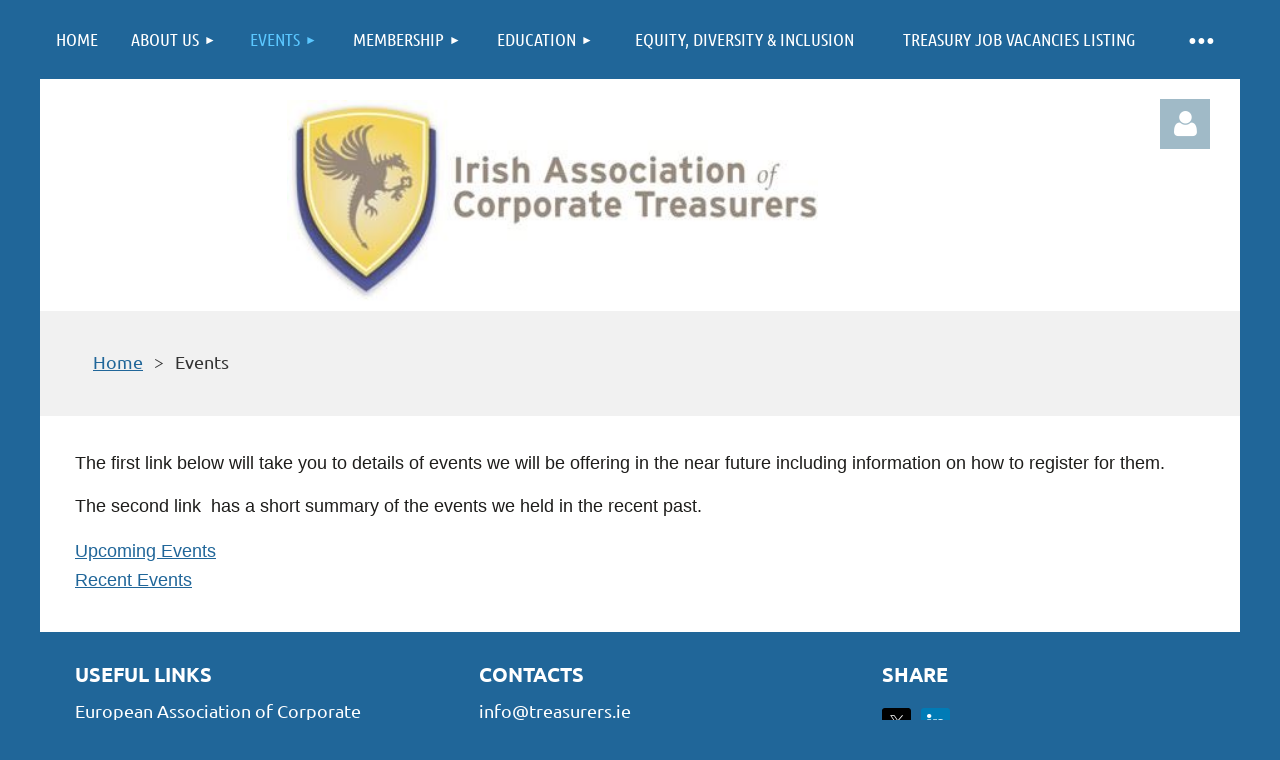

--- FILE ---
content_type: text/html; charset=utf-8
request_url: https://treasurers.ie/events
body_size: 8270
content:
<!DOCTYPE html>
<html lang="en" class="no-js ">
	<head id="Head1">
		<link rel="stylesheet" type="text/css" href="https://kit-pro.fontawesome.com/releases/latest/css/pro.min.css" />
<meta name="viewport" content="width=device-width, initial-scale=1.0">
<link href="https://sf.wildapricot.org/BuiltTheme/tinted_tiles_azure.v3.0/current/275141fa/Styles/combined.css" rel="stylesheet" type="text/css" /><link href="https://treasurers.ie/resources/theme/customStyles.css?t=638734879842040000" rel="stylesheet" type="text/css" /><link href="https://treasurers.ie/resources/theme/user.css?t=638734869160000000" rel="stylesheet" type="text/css" /><link href="https://live-sf.wildapricot.org/WebUI/built9.12.1-8e232c8/scripts/public/react/index-84b33b4.css" rel="stylesheet" type="text/css" /><link href="https://live-sf.wildapricot.org/WebUI/built9.12.1-8e232c8/css/shared/ui/shared-ui-compiled.css" rel="stylesheet" type="text/css" /><script type="text/javascript" language="javascript" id="idJavaScriptEnvironment">var bonaPage_BuildVer='9.12.1-8e232c8';
var bonaPage_AdminBackendUrl = '/admin/';
var bonaPage_StatRes='https://live-sf.wildapricot.org/WebUI/';
var bonaPage_InternalPageType = { isUndefinedPage : false,isWebPage : true,isAdminPage : false,isDialogPage : false,isSystemPage : false,isErrorPage : false,isError404Page : false };
var bonaPage_PageView = { isAnonymousView : true,isMemberView : false,isAdminView : false };
var WidgetMode = 0;
var bonaPage_IsUserAnonymous = true;
var bonaPage_ThemeVer='275141fa638734869160000000638734879842040000'; var bonaPage_ThemeId = 'tinted_tiles_azure.v3.0'; var bonaPage_ThemeVersion = '3.0';
var bonaPage_id='7741'; version_id='';
if (bonaPage_InternalPageType && (bonaPage_InternalPageType.isSystemPage || bonaPage_InternalPageType.isWebPage) && window.self !== window.top) { var success = true; try { var tmp = top.location.href; if (!tmp) { top.location = self.location; } } catch (err) { try { if (self != top) { top.location = self.location; } } catch (err) { try { if (self != top) { top = self; } success = false; } catch (err) { success = false; } } success = false; } if (!success) { window.onload = function() { document.open('text/html', 'replace'); document.write('<ht'+'ml><he'+'ad></he'+'ad><bo'+'dy><h1>Wrong document context!</h1></bo'+'dy></ht'+'ml>'); document.close(); } } }
try { function waMetricsGlobalHandler(args) { if (WA.topWindow.waMetricsOuterGlobalHandler && typeof(WA.topWindow.waMetricsOuterGlobalHandler) === 'function') { WA.topWindow.waMetricsOuterGlobalHandler(args); }}} catch(err) {}
 try { if (parent && parent.BonaPage) parent.BonaPage.implementBonaPage(window); } catch (err) { }
try { document.write('<style type="text/css"> .WaHideIfJSEnabled, .HideIfJSEnabled { display: none; } </style>'); } catch(err) {}
var bonaPage_WebPackRootPath = 'https://live-sf.wildapricot.org/WebUI/built9.12.1-8e232c8/scripts/public/react/';</script><script type="text/javascript" language="javascript" src="https://live-sf.wildapricot.org/WebUI/built9.12.1-8e232c8/scripts/shared/bonapagetop/bonapagetop-compiled.js" id="idBonaPageTop"></script><script type="text/javascript" language="javascript" src="https://live-sf.wildapricot.org/WebUI/built9.12.1-8e232c8/scripts/public/react/index-84b33b4.js" id="ReactPublicJs"></script><script type="text/javascript" language="javascript" src="https://live-sf.wildapricot.org/WebUI/built9.12.1-8e232c8/scripts/shared/ui/shared-ui-compiled.js" id="idSharedJs"></script><script type="text/javascript" language="javascript" src="https://live-sf.wildapricot.org/WebUI/built9.12.1-8e232c8/General.js" id=""></script><script type="text/javascript" language="javascript" src="https://sf.wildapricot.org/BuiltTheme/tinted_tiles_azure.v3.0/current/275141fa/Scripts/combined.js" id=""></script><title>Irish Association of Corporate Treasurers - Events</title>
<link rel="search" type="application/opensearchdescription+xml" title="treasurers.ie" href="/opensearch.ashx" /></head>
	<body id="PAGEID_7741" class="publicContentView LayoutMain">
<div class="mLayout layoutMain" id="mLayout">

<div class="mobilePanelContainer">
<div id="id_MobilePanel" data-componentId="MobilePanel" class="WaPlaceHolder WaPlaceHolderMobilePanel" style="background-color:#978A7C;"><div style="padding-top:0px;padding-bottom:0px;"><div id="id_QFpB82d" class="WaGadgetOnly WaGadgetMobilePanel  gadgetStyleNone" style="" data-componentId="QFpB82d" ><div class="mobilePanel">
	
	<div class="mobilePanelButton buttonMenu" title="Menu">Menu</div>
<div class="mobilePanelButton buttonLogin" title="Log in">Log in</div>
<div class="menuInner">
		<ul class="firstLevel">
<li class=" ">
	<div class="item">
		<a href="https://treasurers.ie/" title="Home"><span>Home</span></a>
</div>
</li>
	
<li class=" dir">
	<div class="item">
		<a href="https://treasurers.ie/About-us" title="About us"><span>About us</span></a>
<ul class="secondLevel">
<li class=" ">
	<div class="item">
		<a href="https://treasurers.ie/Presidents-Address" title="President&#39;s Address"><span>President&#39;s Address</span></a>
</div>
</li>
	
<li class=" ">
	<div class="item">
		<a href="https://treasurers.ie/Code-of-Conduct" title="Code of Conduct"><span>Code of Conduct</span></a>
</div>
</li>
	
<li class=" ">
	<div class="item">
		<a href="https://treasurers.ie/Charter-of-Best-Practice" title="Charter of Best Practice"><span>Charter of Best Practice</span></a>
</div>
</li>
	
<li class=" ">
	<div class="item">
		<a href="https://treasurers.ie/History" title="History"><span>History</span></a>
</div>
</li>
	
<li class=" ">
	<div class="item">
		<a href="https://treasurers.ie/page-18231" title="Honorary Members"><span>Honorary Members</span></a>
</div>
</li>
	
</ul>
</div>
</li>
	
<li class="sel dir">
	<div class="item">
		<a href="https://treasurers.ie/events" title="Events"><span>Events</span></a>
<ul class="secondLevel">
<li class=" ">
	<div class="item">
		<a href="https://treasurers.ie/upcoming-events" title="Upcoming Events"><span>Upcoming Events</span></a>
</div>
</li>
	
<li class=" ">
	<div class="item">
		<a href="https://treasurers.ie/Recent-Events" title="Recent Events"><span>Recent Events</span></a>
</div>
</li>
	
</ul>
</div>
</li>
	
<li class=" dir">
	<div class="item">
		<a href="https://treasurers.ie/page-7745" title="Membership"><span>Membership</span></a>
<ul class="secondLevel">
<li class=" ">
	<div class="item">
		<a href="https://treasurers.ie/page-18141" title="Why join the Association?"><span>Why join the Association?</span></a>
</div>
</li>
	
<li class=" ">
	<div class="item">
		<a href="https://treasurers.ie/ONLINE-APPLICATION-FORM" title="APPLY FOR MEMBERSHIP"><span>APPLY FOR MEMBERSHIP</span></a>
</div>
</li>
	
</ul>
</div>
</li>
	
<li class=" dir">
	<div class="item">
		<a href="https://treasurers.ie/Education" title="Education"><span>Education</span></a>
<ul class="secondLevel">
<li class=" ">
	<div class="item">
		<a href="https://treasurers.ie/Mentoring-2025" title="Mentoring Programme 2025"><span>Mentoring Programme 2025</span></a>
</div>
</li>
	
<li class=" ">
	<div class="item">
		<a href="https://treasurers.ie/IACT-Graduate-Programme-2025" title="IACT Graduate Programme 2025"><span>IACT Graduate Programme 2025</span></a>
</div>
</li>
	
<li class=" ">
	<div class="item">
		<a href="https://treasurers.ie/IACT-Award-2025" title="IACT Achievement Award 2025"><span>IACT Achievement Award 2025</span></a>
</div>
</li>
	
<li class=" ">
	<div class="item">
		<a href="https://treasurers.ie/IACT-Academy-2025" title="IACT Academy 2025"><span>IACT Academy 2025</span></a>
</div>
</li>
	
<li class=" ">
	<div class="item">
		<a href="https://treasurers.ie/page-18239" title="Professional Diploma in Corporate Treasury"><span>Professional Diploma in Corporate Treasury</span></a>
</div>
</li>
	
<li class=" ">
	<div class="item">
		<a href="https://treasurers.ie/page-18240" title="A First Principles Guide to Treasury"><span>A First Principles Guide to Treasury</span></a>
</div>
</li>
	
<li class=" ">
	<div class="item">
		<a href="https://treasurers.ie/page-18243" title="IACT Scholarship"><span>IACT Scholarship</span></a>
</div>
</li>
	
</ul>
</div>
</li>
	
<li class=" ">
	<div class="item">
		<a href="https://treasurers.ie/page-18229" title="Equity, Diversity &amp; Inclusion"><span>Equity, Diversity &amp; Inclusion</span></a>
</div>
</li>
	
<li class=" ">
	<div class="item">
		<a href="https://treasurers.ie/Treasury-job-vacancies" title="Treasury job vacancies listing"><span>Treasury job vacancies listing</span></a>
</div>
</li>
	
<li class=" dir">
	<div class="item">
		<a href="https://treasurers.ie/Treasury-Knowledge-Hub" title="Treasury Knowledge Hub"><span>Treasury Knowledge Hub</span></a>
<ul class="secondLevel">
<li class=" ">
	<div class="item">
		<a href="https://treasurers.ie/page-18207" title="A QUICK GUIDE TO ESG"><span>A QUICK GUIDE TO ESG</span></a>
</div>
</li>
	
<li class=" ">
	<div class="item">
		<a href="https://treasurers.ie/EMIR-Update" title="EMIR 3 Proposal"><span>EMIR 3 Proposal</span></a>
</div>
</li>
	
<li class=" ">
	<div class="item">
		<a href="https://treasurers.ie/page-18204" title="A Quick Guide to ...APIs"><span>A Quick Guide to ...APIs</span></a>
</div>
</li>
	
</ul>
</div>
</li>
	
<li class=" ">
	<div class="item">
		<a href="https://treasurers.ie/news" title="News"><span>News</span></a>
</div>
</li>
	
<li class=" ">
	<div class="item">
		<a href="https://treasurers.ie/Contact" title="Contact and useful links"><span>Contact and useful links</span></a>
</div>
</li>
	
</ul>
	</div>

	<div class="loginInner">
<div class="loginContainerForm oAuthIsfalse">
<form method="post" action="https://treasurers.ie/Sys/Login" id="id_QFpB82d_form" class="generalLoginBox"  data-disableInAdminMode="true">
<input type="hidden" name="ReturnUrl" id="id_QFpB82d_returnUrl" value="">
				<input type="hidden" name="browserData" id="id_QFpB82d_browserField">
<div class="loginUserName">
<div class="loginUserNameTextBox">
		<input name="email" type="text" maxlength="100" placeholder="Email"  id="id_QFpB82d_userName" tabindex="1" class="emailTextBoxControl"/>
	</div>
</div><div class="loginPassword">
<div class="loginPasswordTextBox">
		<input name="password" type="password" placeholder="Password" maxlength="50" id="id_QFpB82d_password" tabindex="2" class="passwordTextBoxControl" autocomplete="off"/>
	</div>
</div> 
    <input id="g-recaptcha-invisible_QFpB82d" name="g-recaptcha-invisible" value="recaptcha" type="hidden"/> 
    <div id="recapcha_placeholder_QFpB82d" style="display:none"></div>
    <span id="idReCaptchaValidator_QFpB82d" errorMessage="Please verify that you are not a robot" style="display:none" validatorType="method" ></span>
    <script>
        $("#idReCaptchaValidator_QFpB82d").on( "wavalidate", function(event, validationResult) {
            if (grecaptcha.getResponse(widgetId_QFpB82d).length == 0){
                grecaptcha.execute(widgetId_QFpB82d);	
                validationResult.shouldStopValidation = true;
                return;
            }

            validationResult.result = true;
        });
  
            var widgetId_QFpB82d;

            var onloadCallback_QFpB82d = function() {
                // Renders the HTML element with id 'recapcha_placeholder_QFpB82d' as a reCAPTCHA widget.
                // The id of the reCAPTCHA widget is assigned to 'widgetId_QFpB82d'.
                widgetId_QFpB82d = grecaptcha.render('recapcha_placeholder_QFpB82d', {
                'sitekey' : '6LfmM_UhAAAAAJSHT-BwkAlQgN0mMViOmaK7oEIV',
                'size': 'invisible',
                'callback': function(){
                    document.getElementById('g-recaptcha-invisible_QFpB82d').form.submit();
                },
                'theme' : 'light'
            });
        };
    </script>
	
    <script src="https://www.google.com/recaptcha/api.js?onload=onloadCallback_QFpB82d&render=explicit" async defer></script>

 <div class="loginActionRememberMe">
		<input id="id_QFpB82d_rememberMe" type="checkbox" name="rememberMe" tabindex="3" class="rememberMeCheckboxControl"/>
		<label for="id_QFpB82d_rememberMe">Remember me</label>
	</div>
<div class="loginPasswordForgot">
		<a href="https://treasurers.ie/Sys/ResetPasswordRequest">Forgot password</a>
	</div>
<div class="loginAction">
	<input type="submit" name="ctl03$ctl02$loginViewControl$loginControl$Login" value="Log in" id="id_QFpB82d_loginAction" onclick="if (!browserInfo.clientCookiesEnabled()) {alert('Warning: browser cookies disabled. Please enable them to use this website.'); return false;}" tabindex="4" class="loginButton loginButtonControl"/>
</div></form></div>
</div>

</div>

<script type="text/javascript">

jq$(function()
{
	var gadget = jq$('#id_QFpB82d'),
		menuContainer = gadget.find('.menuInner'),
		loginContainer = gadget.find('.loginInner');

	gadget.find('.buttonMenu').on("click",function()
	{
		menuContainer.toggle();
		loginContainer.hide();
		jq$(this).toggleClass('active');
        jq$('.buttonLogin').removeClass('active');
		return false;
	});

	gadget.find('.buttonLogin').on("click",function()
	{
		loginContainer.toggle();
		menuContainer.hide();
		jq$(this).toggleClass('active');
        jq$('.buttonMenu').removeClass('active');
		return false;
	});

	gadget.find('.mobilePanel').on("click",function(event)
	{
        if( !(jq$(event.target).parents('.loginInner').size() || event.target.className == 'loginInner') )
        {
            menuContainer.hide();
            loginContainer.hide();
            jq$('.buttonLogin').removeClass('active');
            jq$('.buttonMenu').removeClass('active');
        }

        event.stopPropagation();
	});

	jq$('body').on("click",function()
	{
		menuContainer.hide();
		loginContainer.hide();
		jq$('.buttonLogin').removeClass('active');
        jq$('.buttonMenu').removeClass('active');
	});


	// login
	var browserField = document.getElementById('id_QFpB82d' + '_browserField');

	if (browserField)
	{
		browserField.value = browserInfo.getBrowserCapabilitiesData();
	}

	jq$('#id_QFpB82d' + '_form').FormValidate();
	jq$('.WaGadgetMobilePanel form').attr('data-disableInAdminMode', 'false');

});

</script></div></div>
</div></div>

		<!-- header zone -->
		<div class="zonePlace zoneHeader1">
<div id="idHeaderContentHolder" data-componentId="Header" class="WaPlaceHolder WaPlaceHolderHeader" style=""><div style="padding-top:0px;padding-bottom:0px;"><div id="id_yOhi7Wr" class="WaGadgetFirst WaGadgetMenuHorizontal  gadgetStyleNone" style="margin-bottom:0px;" data-componentId="yOhi7Wr" ><div class="menuBackground"></div>
<div class="menuInner">
	<ul class="firstLevel">
<li class=" ">
	<div class="item">
		<a href="https://treasurers.ie/" title="Home"><span>Home</span></a>
</div>
</li>
	
<li class=" dir">
	<div class="item">
		<a href="https://treasurers.ie/About-us" title="About us"><span>About us</span></a>
<ul class="secondLevel">
<li class=" ">
	<div class="item">
		<a href="https://treasurers.ie/Presidents-Address" title="President&#39;s Address"><span>President&#39;s Address</span></a>
</div>
</li>
	
<li class=" ">
	<div class="item">
		<a href="https://treasurers.ie/Code-of-Conduct" title="Code of Conduct"><span>Code of Conduct</span></a>
</div>
</li>
	
<li class=" ">
	<div class="item">
		<a href="https://treasurers.ie/Charter-of-Best-Practice" title="Charter of Best Practice"><span>Charter of Best Practice</span></a>
</div>
</li>
	
<li class=" ">
	<div class="item">
		<a href="https://treasurers.ie/History" title="History"><span>History</span></a>
</div>
</li>
	
<li class=" ">
	<div class="item">
		<a href="https://treasurers.ie/page-18231" title="Honorary Members"><span>Honorary Members</span></a>
</div>
</li>
	
</ul>
</div>
</li>
	
<li class="sel dir">
	<div class="item">
		<a href="https://treasurers.ie/events" title="Events"><span>Events</span></a>
<ul class="secondLevel">
<li class=" ">
	<div class="item">
		<a href="https://treasurers.ie/upcoming-events" title="Upcoming Events"><span>Upcoming Events</span></a>
</div>
</li>
	
<li class=" ">
	<div class="item">
		<a href="https://treasurers.ie/Recent-Events" title="Recent Events"><span>Recent Events</span></a>
</div>
</li>
	
</ul>
</div>
</li>
	
<li class=" dir">
	<div class="item">
		<a href="https://treasurers.ie/page-7745" title="Membership"><span>Membership</span></a>
<ul class="secondLevel">
<li class=" ">
	<div class="item">
		<a href="https://treasurers.ie/page-18141" title="Why join the Association?"><span>Why join the Association?</span></a>
</div>
</li>
	
<li class=" ">
	<div class="item">
		<a href="https://treasurers.ie/ONLINE-APPLICATION-FORM" title="APPLY FOR MEMBERSHIP"><span>APPLY FOR MEMBERSHIP</span></a>
</div>
</li>
	
</ul>
</div>
</li>
	
<li class=" dir">
	<div class="item">
		<a href="https://treasurers.ie/Education" title="Education"><span>Education</span></a>
<ul class="secondLevel">
<li class=" ">
	<div class="item">
		<a href="https://treasurers.ie/Mentoring-2025" title="Mentoring Programme 2025"><span>Mentoring Programme 2025</span></a>
</div>
</li>
	
<li class=" ">
	<div class="item">
		<a href="https://treasurers.ie/IACT-Graduate-Programme-2025" title="IACT Graduate Programme 2025"><span>IACT Graduate Programme 2025</span></a>
</div>
</li>
	
<li class=" ">
	<div class="item">
		<a href="https://treasurers.ie/IACT-Award-2025" title="IACT Achievement Award 2025"><span>IACT Achievement Award 2025</span></a>
</div>
</li>
	
<li class=" ">
	<div class="item">
		<a href="https://treasurers.ie/IACT-Academy-2025" title="IACT Academy 2025"><span>IACT Academy 2025</span></a>
</div>
</li>
	
<li class=" ">
	<div class="item">
		<a href="https://treasurers.ie/page-18239" title="Professional Diploma in Corporate Treasury"><span>Professional Diploma in Corporate Treasury</span></a>
</div>
</li>
	
<li class=" ">
	<div class="item">
		<a href="https://treasurers.ie/page-18240" title="A First Principles Guide to Treasury"><span>A First Principles Guide to Treasury</span></a>
</div>
</li>
	
<li class=" ">
	<div class="item">
		<a href="https://treasurers.ie/page-18243" title="IACT Scholarship"><span>IACT Scholarship</span></a>
</div>
</li>
	
</ul>
</div>
</li>
	
<li class=" ">
	<div class="item">
		<a href="https://treasurers.ie/page-18229" title="Equity, Diversity &amp; Inclusion"><span>Equity, Diversity &amp; Inclusion</span></a>
</div>
</li>
	
<li class=" ">
	<div class="item">
		<a href="https://treasurers.ie/Treasury-job-vacancies" title="Treasury job vacancies listing"><span>Treasury job vacancies listing</span></a>
</div>
</li>
	
<li class=" dir">
	<div class="item">
		<a href="https://treasurers.ie/Treasury-Knowledge-Hub" title="Treasury Knowledge Hub"><span>Treasury Knowledge Hub</span></a>
<ul class="secondLevel">
<li class=" ">
	<div class="item">
		<a href="https://treasurers.ie/page-18207" title="A QUICK GUIDE TO ESG"><span>A QUICK GUIDE TO ESG</span></a>
</div>
</li>
	
<li class=" ">
	<div class="item">
		<a href="https://treasurers.ie/EMIR-Update" title="EMIR 3 Proposal"><span>EMIR 3 Proposal</span></a>
</div>
</li>
	
<li class=" ">
	<div class="item">
		<a href="https://treasurers.ie/page-18204" title="A Quick Guide to ...APIs"><span>A Quick Guide to ...APIs</span></a>
</div>
</li>
	
</ul>
</div>
</li>
	
<li class=" ">
	<div class="item">
		<a href="https://treasurers.ie/news" title="News"><span>News</span></a>
</div>
</li>
	
<li class=" ">
	<div class="item">
		<a href="https://treasurers.ie/Contact" title="Contact and useful links"><span>Contact and useful links</span></a>
</div>
</li>
	
</ul>
</div>


<script type="text/javascript">

	jq$(function()
	{

		WebFont.load({
			custom: {
				families: ['Ubuntu', 'Ubuntu condensed']
			},
			active: function()
			{
				resizeMenu();
			}
		});


		var gadgetHorMenu = jq$('#id_yOhi7Wr'),
			gadgetHorMenuContainer = gadgetHorMenu.find('.menuInner'),
			firstLevelMenu = gadgetHorMenu.find('ul.firstLevel'),
			holderInitialMenu = firstLevelMenu.children(),
			outsideItems = null,
			phantomElement = '<li class="phantom"><div class="item"><a href="#"><span>&#x2261;</span></a><ul class="secondLevel"></ul></div></li>',
			placeHolder = gadgetHorMenu.parents('.WaLayoutPlaceHolder'),
			placeHolderId = placeHolder && placeHolder.attr('data-componentId'),
			mobileState = false,
			isTouchSupported = !!(('ontouchstart' in window) || (window.DocumentTouch && document instanceof DocumentTouch) || (navigator.msPointerEnabled && navigator.msMaxTouchPoints));


		function resizeMenu()
		{
			var i,
				len,
				fitMenuWidth = 0,
				menuItemPhantomWidth = 80;

			firstLevelMenu.html( holderInitialMenu).removeClass('adapted').css({ width: 'auto' }); // restore initial menu

			if( firstLevelMenu.width() > gadgetHorMenuContainer.width() ) // if menu oversize
			{
				menuItemPhantomWidth = firstLevelMenu.addClass('adapted').append( phantomElement).children('.phantom').width();

				for( i = 0, len = holderInitialMenu.size(); i <= len; i++ )
				{
					fitMenuWidth += jq$( holderInitialMenu.get(i) ).width();

					if( fitMenuWidth + menuItemPhantomWidth > gadgetHorMenuContainer.width() )
					{
						outsideItems = firstLevelMenu.children(':gt('+(i-1)+'):not(.phantom)').remove();
						firstLevelMenu.find('.phantom > .item > ul').append( outsideItems);
						gadgetHorMenuContainer.css('overflow','visible');
						break;
					}
				}
				gadgetHorMenu.find('.phantom > .item > a').click(function(){ return false; });
			}

			disableFirstTouch();

			firstLevelMenu.css( 'width', '' ); // restore initial menu width
			firstLevelMenu.children().removeClass('last-child').eq(-1).addClass('last-child'); // add last-child mark
		}

		jq$(window).resize(function()
		{
			resizeMenu();
		});

		function onLayoutColumnResized(sender, args)
		{
			args = args || {};

			if (placeHolderId && (placeHolderId == args.leftColPlaceHolderId || placeHolderId == args.rightColPlaceHolderId))
			{
				resizeMenu();
			}
		}

		BonaPage.addPageStateHandler(BonaPage.PAGE_PARSED, function() { WA.Gadgets.LayoutColumnResized.addHandler(onLayoutColumnResized); });
		BonaPage.addPageStateHandler(BonaPage.PAGE_UNLOADED, function() { WA.Gadgets.LayoutColumnResized.removeHandler(onLayoutColumnResized); });


        function disableFirstTouch()
        {
          if (!isTouchSupported) return;

          jq$('#id_yOhi7Wr').find('.menuInner li.dir > .item > a').on( 'click', function(event)
          {
            if( !this.touchCounter )
              this.touchCounter = 0;

            if( this.touchCounter >= 1 )
            {
              this.touchCounter = 0;
              return true;
            }
            this.touchCounter++;

            if (!mobileState)
            {
              WA.stopEventDefault(event);
            }
          });

          jq$('#id_yOhi7Wr').find('.menuInner li.dir > .item > a').on( 'mouseout', function(event)
          {
            if( !this.touchCounter )
              this.touchCounter = 0;
            this.touchCounter = 0;
          });
        }

        disableFirstTouch();
	});
</script></div><div id="id_bqgJs3p" data-componentId="bqgJs3p" class="WaLayoutContainerLast" style="margin-top:0px;margin-bottom:0px;background-color:#FFFFFF;"><table cellspacing="0" cellpadding="0" class="WaLayoutTable" style=""><tr data-componentId="bqgJs3p_row" class="WaLayoutRow"><td id="id_uEVNrOm" data-componentId="uEVNrOm" class="WaLayoutItem" style="width:18%;"></td><td style="" data-componentId="uEVNrOm_separator" class="WaLayoutSeparator"><div style="width: inherit;"></div></td><td id="id_4p1VUMT" data-componentId="4p1VUMT" class="WaLayoutItem" style="width:56%;"><div id="id_6xDiSep" class="WaLayoutPlaceHolder placeHolderContainer" data-componentId="6xDiSep" style=""><div style=""><div id="id_yFnieka" class="WaGadgetOnly WaGadgetContent  gadgetStyleNone" style="margin-top:21px;" data-componentId="yFnieka" ><div class="gadgetStyleBody gadgetContentEditableArea" style="padding-top:0px;padding-left:10px;" data-editableArea="0" data-areaHeight="auto">
<p>&nbsp; &nbsp;<img src="/resources/Pictures/Patrons%20Logos/IACT%20LOGO.jpg" alt="" title="" border="0" width="531" height="204"><br></p></div>
</div></div></div></td><td style="" data-componentId="4p1VUMT_separator" class="WaLayoutSeparator"><div style="width: inherit;"></div></td><td id="id_Uqzumxm" data-componentId="Uqzumxm" class="WaLayoutItem" style="width:5%;"></td><td style="" data-componentId="Uqzumxm_separator" class="WaLayoutSeparator"><div style="width: inherit;"></div></td><td id="id_7gQdLOH" data-componentId="7gQdLOH" class="WaLayoutItem" style="width:21%;"><div id="id_lcNfd8m" class="WaLayoutPlaceHolder placeHolderContainer" data-componentId="lcNfd8m" style=""><div style="padding-bottom:20px;"><div id="id_IOTD79t" class="WaGadgetOnly WaGadgetLoginButton  gadgetStyleNone" style="margin-top:20px;margin-right:30px;margin-bottom:15px;margin-left:30px;" data-componentId="IOTD79t" ><div class="alignRight unauthorized">
  <div class="loginContainer">
    <a class="loginLink" href="https://treasurers.ie/Sys/Login" title="Log in">Log in</a>
  </div>
  </div>
<script>
  jq$(function() {
    var gadgetId = jq$('#id_IOTD79t'),
        containerBox = gadgetId.find('.loginPanel'),
        loginLink = gadgetId.find('.loginLink'),
        transitionTime = 300;

    containerBox.isOpening = false;

    loginLink.on('click',function() {
      if (containerBox.css("visibility") == 'visible') {
        loginLink.removeClass('hover');
        containerBox.animate({ 'opacity': '0' }, transitionTime, function() {
          containerBox.css('visibility','hidden');
          containerBox.css('display','none');
        });
      } else {
        loginLink.addClass('hover');
        containerBox.isOpening = true;
        containerBox.css('display','block');
        containerBox.css('visibility','visible');
        containerBox.animate({ 'opacity': '1' }, transitionTime, function() {
          containerBox.isOpening = false;
        });
      }
    });
    
    containerBox.on('click', function(e) { e.stopPropagation(); });

    jq$('body').on('click',function() {
      if (containerBox.css("visibility") == 'visible' && !containerBox.isOpening) {
        loginLink.removeClass('hover');
        containerBox.animate({ 'opacity': '0' }, transitionTime, function() {
          containerBox.css('visibility','hidden');
          containerBox.css('display','none');
        });
      }
    });
  });
</script>
</div></div></div></td></tr></table> </div></div>
</div></div>
		<div class="zonePlace zoneHeader2">
<div id="id_Header1" data-componentId="Header1" class="WaPlaceHolder WaPlaceHolderHeader1" style="background-color:#F1F1F1;"><div style="padding-top:10px;padding-right:0px;padding-bottom:10px;padding-left:0px;"><div id="id_GsQDnbD" class="WaGadgetOnly WaGadgetBreadcrumbs  gadgetStyle001" style="margin-right:20px;margin-left:25px;" data-componentId="GsQDnbD" ><div class="gadgetStyleBody " style=""  data-areaHeight="auto">
<ul>
<li><a href="https://treasurers.ie/">Home</a></li>
<li class="last">Events</li>
</ul>
</div>
</div></div>
</div></div>
		<!-- /header zone -->

<!-- content zone -->
	<div class="zonePlace zoneContent">
<div id="idPrimaryContentBlock1Content" data-componentId="Content" class="WaPlaceHolder WaPlaceHolderContent" style="background-color:#FFFFFF;"><div style="padding-top:35px;padding-right:35px;padding-bottom:35px;padding-left:35px;"><div id="id_Ole57qg" data-componentId="Ole57qg" class="WaLayoutContainerOnly" style="margin-bottom:0px;background-color:#FFFFFF;"><table cellspacing="0" cellpadding="0" class="WaLayoutTable" style=""><tr data-componentId="Ole57qg_row" class="WaLayoutRow"><td id="id_8fQbj7k" data-componentId="8fQbj7k" class="WaLayoutItem" style="width:100%;"><div id="id_kJlFrDI" class="WaLayoutPlaceHolder placeHolderContainer" data-componentId="kJlFrDI" style=""><div style="padding-top:0px;padding-right:0px;padding-bottom:0px;padding-left:0px;"><div id="id_wVYgiI5" class="WaGadgetFirst WaGadgetContent  gadgetStyleNone" style="" data-componentId="wVYgiI5" ><div class="gadgetStyleBody gadgetContentEditableArea" style="" data-editableArea="0" data-areaHeight="auto">
<p>The first link below will take you to details of events we will be offering in the near future including information on how to register for them.</p><p>The second link&nbsp; has a short summary of the events we held in the recent past.</p></div>
</div><div id="id_xBAC56N" class="WaGadgetLast WaGadgetNavigationLinks  gadgetStyleNone" style="" data-componentId="xBAC56N" ><div class="gadgetStyleBody " style=""  data-areaHeight="auto">
<ul class="orientationVertical">
<li>
	<a href="https://treasurers.ie/upcoming-events">Upcoming Events</a>

</li><li>
	<a href="https://treasurers.ie/Recent-Events">Recent Events</a>

</li></ul>


</div>
</div></div></div></td></tr></table> </div></div>
</div></div>
	<!-- /content zone -->

<!-- footer zone -->
		<div class="zonePlace zoneFooter1">
</div>
		<div class="zonePlace zoneFooter2">
<div id="id_Footer1" data-componentId="Footer1" class="WaPlaceHolder WaPlaceHolderFooter1" style="background-color:#206699;"><div style=""><div id="id_2cypJIo" data-componentId="2cypJIo" class="WaLayoutContainerFirst" style=""><table cellspacing="0" cellpadding="0" class="WaLayoutTable" style=""><tr data-componentId="2cypJIo_row" class="WaLayoutRow"><td id="id_7XF2BQX" data-componentId="7XF2BQX" class="WaLayoutItem" style="width:33%;"><div id="id_Eh1nqTx" class="WaLayoutPlaceHolder placeHolderContainer" data-componentId="Eh1nqTx" style=""><div style=""><div id="id_EdoHJnK" class="WaGadgetFirst WaGadgetContent  gadgetStyle002" style="margin-bottom:10px;" data-componentId="EdoHJnK" ><div class="gadgetStyleBody gadgetContentEditableArea" style="padding-bottom:0px;padding-left:35px;" data-editableArea="0" data-areaHeight="auto">
<p><font color="#ffffff"><span style="font-size: 20px;"><strong>USEFUL LINKS&nbsp;</strong></span></font></p></div>
</div><div id="id_kVXXILw" class="WaGadgetLast WaGadgetContent  gadgetStyle002" style="" data-componentId="kVXXILw" ><div class="gadgetStyleBody gadgetContentEditableArea" style="padding-top:0px;padding-right:30px;padding-bottom:10px;padding-left:35px;" data-editableArea="0" data-areaHeight="auto">
<p>European Association of Corporate Treasurers (EACT) https://eact.eu/</p>

<p>International Group of Treasury Associations (IGTA) http://igta.org</p></div>
</div></div></div></td><td style="width:10px;" data-componentId="7XF2BQX_separator" class="WaLayoutSeparator"><div style="width: inherit;"></div></td><td id="id_Q6kKHHM" data-componentId="Q6kKHHM" class="WaLayoutItem" style="width:33%;"><div id="id_4VWhRBa" class="WaLayoutPlaceHolder placeHolderContainer" data-componentId="4VWhRBa" style=""><div style=""><div id="id_oTymP1L" class="WaGadgetFirst WaGadgetContent  gadgetStyle002" style="margin-bottom:10px;" data-componentId="oTymP1L" ><div class="gadgetStyleBody gadgetContentEditableArea" style="padding-bottom:0px;padding-left:35px;" data-editableArea="0" data-areaHeight="auto">
<p><font color="#ffffff" style="font-size: 20px;"><strong>CONTACTS</strong></font></p></div>
</div><div id="id_1SrIl5n" class="WaGadgetLast WaGadgetContent  gadgetStyle002" style="" data-componentId="1SrIl5n" ><div class="gadgetStyleBody gadgetContentEditableArea" style="padding-top:0px;padding-right:35px;padding-bottom:0px;padding-left:35px;" data-editableArea="0" data-areaHeight="auto">
<p style=""><font style="font-size: 18px;">info@treasurers.ie<br><br>
Address: PO Box 10104, Lucan, Co Dublin</font></p></div>
</div></div></div></td><td style="width:10px;" data-componentId="Q6kKHHM_separator" class="WaLayoutSeparator"><div style="width: inherit;"></div></td><td id="id_qg3uRjG" data-componentId="qg3uRjG" class="WaLayoutItem" style="width:33%;"><div id="id_N5nCEu3" class="WaLayoutPlaceHolder placeHolderContainer" data-componentId="N5nCEu3" style=""><div style=""><div id="id_EPvu5qz" class="WaGadgetFirst WaGadgetContent  gadgetStyle002" style="margin-bottom:20px;" data-componentId="EPvu5qz" ><div class="gadgetStyleBody gadgetContentEditableArea" style="padding-right:35px;padding-bottom:0px;padding-left:35px;" data-editableArea="0" data-areaHeight="auto">
<p><font color="#ffffff" style="font-size: 20px;"><strong>SHARE</strong></font><br></p></div>
</div><div id="id_5QjKaE6" class="WaGadget WaGadgetSocialProfile  gadgetDefaultStyle" style="margin-bottom:20px;margin-left:35px;" data-componentId="5QjKaE6" ><div class="gadgetStyleBody " style=""  data-areaHeight="auto">
<ul class="orientationHorizontal  alignLeft" >


<li>
				<a href="https://x.com/wildapricot" title="X" class="X" target="_blank"></a>
			</li>
<li>
				<a href="https://www.linkedin.com/company/irish-association-of-corporate-treasurers/?viewAsMember=true&lipi=urn%3Ali%3Apage%3Ad_flagship3_company%3Bkxv9o843SUa13ak0fii7kg%3D%3D&licu=urn%3Ali%3Acontrol%3Ad_flagship3_company-hover_card_entity_name" title="LinkedIn" class="LinkedIn" target="_blank"></a>
			</li>
		
</ul>

</div>
</div><div id="id_m4muW3B" class="WaGadgetLast WaGadgetSiteSearch  gadgetStyleNone" style="" data-componentId="m4muW3B" ><div class="gadgetStyleBody " style=""  data-areaHeight="auto">
<div class="searchBoxOuter alignLeft">
	<div class="searchBox">
<form method="post" action="https://treasurers.ie/Sys/Search" id="id_m4muW3B_form" class="generalSearchBox"  data-disableInAdminMode="true">
<span class="searchBoxFieldContainer"><input class="searchBoxField" type="text" name="searchString" id="idid_m4muW3B_searchBox" value="" maxlength="300" autocomplete="off"  placeholder="Enter search string"></span>
<div class="autoSuggestionBox" id="idid_m4muW3B_resultDiv"></div>
</form></div>
	</div>
	<script type="text/javascript">
		(function(){

			function init()
			{
				var model = {};
				model.gadgetId = 'idid_m4muW3B';
				model.searchBoxId = 'idid_m4muW3B_searchBox';
				model.resultDivId = 'idid_m4muW3B_resultDiv';
				model.selectedTypes = '7';
				model.searchTemplate = 'https://treasurers.ie/Sys/Search?q={0}&types={1}&page={2}';
				model.searchActionUrl = '/Sys/Search/DoSearch';
				model.GoToSearchPageTextTemplate = 'Search for &#39;{0}&#39;';
				model.autoSuggest = true;
				var WASiteSearch = new WASiteSearchGadget(model);
			}

			jq$(document).ready(init);
		}) ();
	</script>
</div>
</div></div></div></td></tr></table> </div><div id="id_8r4lFo6" class="WaGadget WaGadgetContent  gadgetStyleNone" style="margin-right:35px;margin-bottom:20px;margin-left:35px;background-color:#327AAE;height:2px;" data-componentId="8r4lFo6" ><div class="gadgetStyleBody gadgetContentEditableArea" style="" data-editableArea="0" data-areaHeight="auto">
<p><br></p></div>
<script type="text/javascript">if (window.WA) { new WaContentGadgetResizer({ id: 'id_8r4lFo6' }); }</script>
</div><div id="id_VuRr9Ct" class="WaGadgetLast WaGadgetContent  gadgetStyleNone" style="margin-right:0px;" data-componentId="VuRr9Ct" ><div class="gadgetStyleBody gadgetContentEditableArea" style="padding-right:35px;padding-bottom:30px;padding-left:35px;" data-editableArea="0" data-areaHeight="auto">
<p><font style="font-size: 14px;" color="#FFFFFF">Copyright © IACT2025</font><br></p></div>
</div></div>
</div></div>

<div class="zonePlace zoneWAbranding">
				<div class="WABranding">
<div id="idFooterPoweredByContainer">
	<span id="idFooterPoweredByWA">
Powered by <a href="http://www.wildapricot.com" target="_blank">Wild Apricot</a> Membership Software</span>
</div>
</div>
			</div>
<!-- /footer zone -->
<div id="idCustomJsContainer" class="cnCustomJsContainer">
<!-- Global site tag (gtag.js) - Google Analytics -->
<script async src="https://www.googletagmanager.com/gtag/js?id=G-Z10VE984H7">
try
{
    
}
catch(err)
{}</script>
<script>
try
{
    
  window.dataLayer = window.dataLayer || [];
  function gtag(){dataLayer.push(arguments);}
  gtag('js', new Date());

  gtag('config', 'G-Z10VE984H7');

}
catch(err)
{}</script></div>
</div></body>
</html>
<script type="text/javascript">if (window.BonaPage && BonaPage.setPageState) { BonaPage.setPageState(BonaPage.PAGE_PARSED); }</script>

--- FILE ---
content_type: text/html; charset=utf-8
request_url: https://www.google.com/recaptcha/api2/anchor?ar=1&k=6LfmM_UhAAAAAJSHT-BwkAlQgN0mMViOmaK7oEIV&co=aHR0cHM6Ly90cmVhc3VyZXJzLmllOjQ0Mw..&hl=en&v=PoyoqOPhxBO7pBk68S4YbpHZ&theme=light&size=invisible&anchor-ms=20000&execute-ms=30000&cb=r5s9g7y4lclk
body_size: 49555
content:
<!DOCTYPE HTML><html dir="ltr" lang="en"><head><meta http-equiv="Content-Type" content="text/html; charset=UTF-8">
<meta http-equiv="X-UA-Compatible" content="IE=edge">
<title>reCAPTCHA</title>
<style type="text/css">
/* cyrillic-ext */
@font-face {
  font-family: 'Roboto';
  font-style: normal;
  font-weight: 400;
  font-stretch: 100%;
  src: url(//fonts.gstatic.com/s/roboto/v48/KFO7CnqEu92Fr1ME7kSn66aGLdTylUAMa3GUBHMdazTgWw.woff2) format('woff2');
  unicode-range: U+0460-052F, U+1C80-1C8A, U+20B4, U+2DE0-2DFF, U+A640-A69F, U+FE2E-FE2F;
}
/* cyrillic */
@font-face {
  font-family: 'Roboto';
  font-style: normal;
  font-weight: 400;
  font-stretch: 100%;
  src: url(//fonts.gstatic.com/s/roboto/v48/KFO7CnqEu92Fr1ME7kSn66aGLdTylUAMa3iUBHMdazTgWw.woff2) format('woff2');
  unicode-range: U+0301, U+0400-045F, U+0490-0491, U+04B0-04B1, U+2116;
}
/* greek-ext */
@font-face {
  font-family: 'Roboto';
  font-style: normal;
  font-weight: 400;
  font-stretch: 100%;
  src: url(//fonts.gstatic.com/s/roboto/v48/KFO7CnqEu92Fr1ME7kSn66aGLdTylUAMa3CUBHMdazTgWw.woff2) format('woff2');
  unicode-range: U+1F00-1FFF;
}
/* greek */
@font-face {
  font-family: 'Roboto';
  font-style: normal;
  font-weight: 400;
  font-stretch: 100%;
  src: url(//fonts.gstatic.com/s/roboto/v48/KFO7CnqEu92Fr1ME7kSn66aGLdTylUAMa3-UBHMdazTgWw.woff2) format('woff2');
  unicode-range: U+0370-0377, U+037A-037F, U+0384-038A, U+038C, U+038E-03A1, U+03A3-03FF;
}
/* math */
@font-face {
  font-family: 'Roboto';
  font-style: normal;
  font-weight: 400;
  font-stretch: 100%;
  src: url(//fonts.gstatic.com/s/roboto/v48/KFO7CnqEu92Fr1ME7kSn66aGLdTylUAMawCUBHMdazTgWw.woff2) format('woff2');
  unicode-range: U+0302-0303, U+0305, U+0307-0308, U+0310, U+0312, U+0315, U+031A, U+0326-0327, U+032C, U+032F-0330, U+0332-0333, U+0338, U+033A, U+0346, U+034D, U+0391-03A1, U+03A3-03A9, U+03B1-03C9, U+03D1, U+03D5-03D6, U+03F0-03F1, U+03F4-03F5, U+2016-2017, U+2034-2038, U+203C, U+2040, U+2043, U+2047, U+2050, U+2057, U+205F, U+2070-2071, U+2074-208E, U+2090-209C, U+20D0-20DC, U+20E1, U+20E5-20EF, U+2100-2112, U+2114-2115, U+2117-2121, U+2123-214F, U+2190, U+2192, U+2194-21AE, U+21B0-21E5, U+21F1-21F2, U+21F4-2211, U+2213-2214, U+2216-22FF, U+2308-230B, U+2310, U+2319, U+231C-2321, U+2336-237A, U+237C, U+2395, U+239B-23B7, U+23D0, U+23DC-23E1, U+2474-2475, U+25AF, U+25B3, U+25B7, U+25BD, U+25C1, U+25CA, U+25CC, U+25FB, U+266D-266F, U+27C0-27FF, U+2900-2AFF, U+2B0E-2B11, U+2B30-2B4C, U+2BFE, U+3030, U+FF5B, U+FF5D, U+1D400-1D7FF, U+1EE00-1EEFF;
}
/* symbols */
@font-face {
  font-family: 'Roboto';
  font-style: normal;
  font-weight: 400;
  font-stretch: 100%;
  src: url(//fonts.gstatic.com/s/roboto/v48/KFO7CnqEu92Fr1ME7kSn66aGLdTylUAMaxKUBHMdazTgWw.woff2) format('woff2');
  unicode-range: U+0001-000C, U+000E-001F, U+007F-009F, U+20DD-20E0, U+20E2-20E4, U+2150-218F, U+2190, U+2192, U+2194-2199, U+21AF, U+21E6-21F0, U+21F3, U+2218-2219, U+2299, U+22C4-22C6, U+2300-243F, U+2440-244A, U+2460-24FF, U+25A0-27BF, U+2800-28FF, U+2921-2922, U+2981, U+29BF, U+29EB, U+2B00-2BFF, U+4DC0-4DFF, U+FFF9-FFFB, U+10140-1018E, U+10190-1019C, U+101A0, U+101D0-101FD, U+102E0-102FB, U+10E60-10E7E, U+1D2C0-1D2D3, U+1D2E0-1D37F, U+1F000-1F0FF, U+1F100-1F1AD, U+1F1E6-1F1FF, U+1F30D-1F30F, U+1F315, U+1F31C, U+1F31E, U+1F320-1F32C, U+1F336, U+1F378, U+1F37D, U+1F382, U+1F393-1F39F, U+1F3A7-1F3A8, U+1F3AC-1F3AF, U+1F3C2, U+1F3C4-1F3C6, U+1F3CA-1F3CE, U+1F3D4-1F3E0, U+1F3ED, U+1F3F1-1F3F3, U+1F3F5-1F3F7, U+1F408, U+1F415, U+1F41F, U+1F426, U+1F43F, U+1F441-1F442, U+1F444, U+1F446-1F449, U+1F44C-1F44E, U+1F453, U+1F46A, U+1F47D, U+1F4A3, U+1F4B0, U+1F4B3, U+1F4B9, U+1F4BB, U+1F4BF, U+1F4C8-1F4CB, U+1F4D6, U+1F4DA, U+1F4DF, U+1F4E3-1F4E6, U+1F4EA-1F4ED, U+1F4F7, U+1F4F9-1F4FB, U+1F4FD-1F4FE, U+1F503, U+1F507-1F50B, U+1F50D, U+1F512-1F513, U+1F53E-1F54A, U+1F54F-1F5FA, U+1F610, U+1F650-1F67F, U+1F687, U+1F68D, U+1F691, U+1F694, U+1F698, U+1F6AD, U+1F6B2, U+1F6B9-1F6BA, U+1F6BC, U+1F6C6-1F6CF, U+1F6D3-1F6D7, U+1F6E0-1F6EA, U+1F6F0-1F6F3, U+1F6F7-1F6FC, U+1F700-1F7FF, U+1F800-1F80B, U+1F810-1F847, U+1F850-1F859, U+1F860-1F887, U+1F890-1F8AD, U+1F8B0-1F8BB, U+1F8C0-1F8C1, U+1F900-1F90B, U+1F93B, U+1F946, U+1F984, U+1F996, U+1F9E9, U+1FA00-1FA6F, U+1FA70-1FA7C, U+1FA80-1FA89, U+1FA8F-1FAC6, U+1FACE-1FADC, U+1FADF-1FAE9, U+1FAF0-1FAF8, U+1FB00-1FBFF;
}
/* vietnamese */
@font-face {
  font-family: 'Roboto';
  font-style: normal;
  font-weight: 400;
  font-stretch: 100%;
  src: url(//fonts.gstatic.com/s/roboto/v48/KFO7CnqEu92Fr1ME7kSn66aGLdTylUAMa3OUBHMdazTgWw.woff2) format('woff2');
  unicode-range: U+0102-0103, U+0110-0111, U+0128-0129, U+0168-0169, U+01A0-01A1, U+01AF-01B0, U+0300-0301, U+0303-0304, U+0308-0309, U+0323, U+0329, U+1EA0-1EF9, U+20AB;
}
/* latin-ext */
@font-face {
  font-family: 'Roboto';
  font-style: normal;
  font-weight: 400;
  font-stretch: 100%;
  src: url(//fonts.gstatic.com/s/roboto/v48/KFO7CnqEu92Fr1ME7kSn66aGLdTylUAMa3KUBHMdazTgWw.woff2) format('woff2');
  unicode-range: U+0100-02BA, U+02BD-02C5, U+02C7-02CC, U+02CE-02D7, U+02DD-02FF, U+0304, U+0308, U+0329, U+1D00-1DBF, U+1E00-1E9F, U+1EF2-1EFF, U+2020, U+20A0-20AB, U+20AD-20C0, U+2113, U+2C60-2C7F, U+A720-A7FF;
}
/* latin */
@font-face {
  font-family: 'Roboto';
  font-style: normal;
  font-weight: 400;
  font-stretch: 100%;
  src: url(//fonts.gstatic.com/s/roboto/v48/KFO7CnqEu92Fr1ME7kSn66aGLdTylUAMa3yUBHMdazQ.woff2) format('woff2');
  unicode-range: U+0000-00FF, U+0131, U+0152-0153, U+02BB-02BC, U+02C6, U+02DA, U+02DC, U+0304, U+0308, U+0329, U+2000-206F, U+20AC, U+2122, U+2191, U+2193, U+2212, U+2215, U+FEFF, U+FFFD;
}
/* cyrillic-ext */
@font-face {
  font-family: 'Roboto';
  font-style: normal;
  font-weight: 500;
  font-stretch: 100%;
  src: url(//fonts.gstatic.com/s/roboto/v48/KFO7CnqEu92Fr1ME7kSn66aGLdTylUAMa3GUBHMdazTgWw.woff2) format('woff2');
  unicode-range: U+0460-052F, U+1C80-1C8A, U+20B4, U+2DE0-2DFF, U+A640-A69F, U+FE2E-FE2F;
}
/* cyrillic */
@font-face {
  font-family: 'Roboto';
  font-style: normal;
  font-weight: 500;
  font-stretch: 100%;
  src: url(//fonts.gstatic.com/s/roboto/v48/KFO7CnqEu92Fr1ME7kSn66aGLdTylUAMa3iUBHMdazTgWw.woff2) format('woff2');
  unicode-range: U+0301, U+0400-045F, U+0490-0491, U+04B0-04B1, U+2116;
}
/* greek-ext */
@font-face {
  font-family: 'Roboto';
  font-style: normal;
  font-weight: 500;
  font-stretch: 100%;
  src: url(//fonts.gstatic.com/s/roboto/v48/KFO7CnqEu92Fr1ME7kSn66aGLdTylUAMa3CUBHMdazTgWw.woff2) format('woff2');
  unicode-range: U+1F00-1FFF;
}
/* greek */
@font-face {
  font-family: 'Roboto';
  font-style: normal;
  font-weight: 500;
  font-stretch: 100%;
  src: url(//fonts.gstatic.com/s/roboto/v48/KFO7CnqEu92Fr1ME7kSn66aGLdTylUAMa3-UBHMdazTgWw.woff2) format('woff2');
  unicode-range: U+0370-0377, U+037A-037F, U+0384-038A, U+038C, U+038E-03A1, U+03A3-03FF;
}
/* math */
@font-face {
  font-family: 'Roboto';
  font-style: normal;
  font-weight: 500;
  font-stretch: 100%;
  src: url(//fonts.gstatic.com/s/roboto/v48/KFO7CnqEu92Fr1ME7kSn66aGLdTylUAMawCUBHMdazTgWw.woff2) format('woff2');
  unicode-range: U+0302-0303, U+0305, U+0307-0308, U+0310, U+0312, U+0315, U+031A, U+0326-0327, U+032C, U+032F-0330, U+0332-0333, U+0338, U+033A, U+0346, U+034D, U+0391-03A1, U+03A3-03A9, U+03B1-03C9, U+03D1, U+03D5-03D6, U+03F0-03F1, U+03F4-03F5, U+2016-2017, U+2034-2038, U+203C, U+2040, U+2043, U+2047, U+2050, U+2057, U+205F, U+2070-2071, U+2074-208E, U+2090-209C, U+20D0-20DC, U+20E1, U+20E5-20EF, U+2100-2112, U+2114-2115, U+2117-2121, U+2123-214F, U+2190, U+2192, U+2194-21AE, U+21B0-21E5, U+21F1-21F2, U+21F4-2211, U+2213-2214, U+2216-22FF, U+2308-230B, U+2310, U+2319, U+231C-2321, U+2336-237A, U+237C, U+2395, U+239B-23B7, U+23D0, U+23DC-23E1, U+2474-2475, U+25AF, U+25B3, U+25B7, U+25BD, U+25C1, U+25CA, U+25CC, U+25FB, U+266D-266F, U+27C0-27FF, U+2900-2AFF, U+2B0E-2B11, U+2B30-2B4C, U+2BFE, U+3030, U+FF5B, U+FF5D, U+1D400-1D7FF, U+1EE00-1EEFF;
}
/* symbols */
@font-face {
  font-family: 'Roboto';
  font-style: normal;
  font-weight: 500;
  font-stretch: 100%;
  src: url(//fonts.gstatic.com/s/roboto/v48/KFO7CnqEu92Fr1ME7kSn66aGLdTylUAMaxKUBHMdazTgWw.woff2) format('woff2');
  unicode-range: U+0001-000C, U+000E-001F, U+007F-009F, U+20DD-20E0, U+20E2-20E4, U+2150-218F, U+2190, U+2192, U+2194-2199, U+21AF, U+21E6-21F0, U+21F3, U+2218-2219, U+2299, U+22C4-22C6, U+2300-243F, U+2440-244A, U+2460-24FF, U+25A0-27BF, U+2800-28FF, U+2921-2922, U+2981, U+29BF, U+29EB, U+2B00-2BFF, U+4DC0-4DFF, U+FFF9-FFFB, U+10140-1018E, U+10190-1019C, U+101A0, U+101D0-101FD, U+102E0-102FB, U+10E60-10E7E, U+1D2C0-1D2D3, U+1D2E0-1D37F, U+1F000-1F0FF, U+1F100-1F1AD, U+1F1E6-1F1FF, U+1F30D-1F30F, U+1F315, U+1F31C, U+1F31E, U+1F320-1F32C, U+1F336, U+1F378, U+1F37D, U+1F382, U+1F393-1F39F, U+1F3A7-1F3A8, U+1F3AC-1F3AF, U+1F3C2, U+1F3C4-1F3C6, U+1F3CA-1F3CE, U+1F3D4-1F3E0, U+1F3ED, U+1F3F1-1F3F3, U+1F3F5-1F3F7, U+1F408, U+1F415, U+1F41F, U+1F426, U+1F43F, U+1F441-1F442, U+1F444, U+1F446-1F449, U+1F44C-1F44E, U+1F453, U+1F46A, U+1F47D, U+1F4A3, U+1F4B0, U+1F4B3, U+1F4B9, U+1F4BB, U+1F4BF, U+1F4C8-1F4CB, U+1F4D6, U+1F4DA, U+1F4DF, U+1F4E3-1F4E6, U+1F4EA-1F4ED, U+1F4F7, U+1F4F9-1F4FB, U+1F4FD-1F4FE, U+1F503, U+1F507-1F50B, U+1F50D, U+1F512-1F513, U+1F53E-1F54A, U+1F54F-1F5FA, U+1F610, U+1F650-1F67F, U+1F687, U+1F68D, U+1F691, U+1F694, U+1F698, U+1F6AD, U+1F6B2, U+1F6B9-1F6BA, U+1F6BC, U+1F6C6-1F6CF, U+1F6D3-1F6D7, U+1F6E0-1F6EA, U+1F6F0-1F6F3, U+1F6F7-1F6FC, U+1F700-1F7FF, U+1F800-1F80B, U+1F810-1F847, U+1F850-1F859, U+1F860-1F887, U+1F890-1F8AD, U+1F8B0-1F8BB, U+1F8C0-1F8C1, U+1F900-1F90B, U+1F93B, U+1F946, U+1F984, U+1F996, U+1F9E9, U+1FA00-1FA6F, U+1FA70-1FA7C, U+1FA80-1FA89, U+1FA8F-1FAC6, U+1FACE-1FADC, U+1FADF-1FAE9, U+1FAF0-1FAF8, U+1FB00-1FBFF;
}
/* vietnamese */
@font-face {
  font-family: 'Roboto';
  font-style: normal;
  font-weight: 500;
  font-stretch: 100%;
  src: url(//fonts.gstatic.com/s/roboto/v48/KFO7CnqEu92Fr1ME7kSn66aGLdTylUAMa3OUBHMdazTgWw.woff2) format('woff2');
  unicode-range: U+0102-0103, U+0110-0111, U+0128-0129, U+0168-0169, U+01A0-01A1, U+01AF-01B0, U+0300-0301, U+0303-0304, U+0308-0309, U+0323, U+0329, U+1EA0-1EF9, U+20AB;
}
/* latin-ext */
@font-face {
  font-family: 'Roboto';
  font-style: normal;
  font-weight: 500;
  font-stretch: 100%;
  src: url(//fonts.gstatic.com/s/roboto/v48/KFO7CnqEu92Fr1ME7kSn66aGLdTylUAMa3KUBHMdazTgWw.woff2) format('woff2');
  unicode-range: U+0100-02BA, U+02BD-02C5, U+02C7-02CC, U+02CE-02D7, U+02DD-02FF, U+0304, U+0308, U+0329, U+1D00-1DBF, U+1E00-1E9F, U+1EF2-1EFF, U+2020, U+20A0-20AB, U+20AD-20C0, U+2113, U+2C60-2C7F, U+A720-A7FF;
}
/* latin */
@font-face {
  font-family: 'Roboto';
  font-style: normal;
  font-weight: 500;
  font-stretch: 100%;
  src: url(//fonts.gstatic.com/s/roboto/v48/KFO7CnqEu92Fr1ME7kSn66aGLdTylUAMa3yUBHMdazQ.woff2) format('woff2');
  unicode-range: U+0000-00FF, U+0131, U+0152-0153, U+02BB-02BC, U+02C6, U+02DA, U+02DC, U+0304, U+0308, U+0329, U+2000-206F, U+20AC, U+2122, U+2191, U+2193, U+2212, U+2215, U+FEFF, U+FFFD;
}
/* cyrillic-ext */
@font-face {
  font-family: 'Roboto';
  font-style: normal;
  font-weight: 900;
  font-stretch: 100%;
  src: url(//fonts.gstatic.com/s/roboto/v48/KFO7CnqEu92Fr1ME7kSn66aGLdTylUAMa3GUBHMdazTgWw.woff2) format('woff2');
  unicode-range: U+0460-052F, U+1C80-1C8A, U+20B4, U+2DE0-2DFF, U+A640-A69F, U+FE2E-FE2F;
}
/* cyrillic */
@font-face {
  font-family: 'Roboto';
  font-style: normal;
  font-weight: 900;
  font-stretch: 100%;
  src: url(//fonts.gstatic.com/s/roboto/v48/KFO7CnqEu92Fr1ME7kSn66aGLdTylUAMa3iUBHMdazTgWw.woff2) format('woff2');
  unicode-range: U+0301, U+0400-045F, U+0490-0491, U+04B0-04B1, U+2116;
}
/* greek-ext */
@font-face {
  font-family: 'Roboto';
  font-style: normal;
  font-weight: 900;
  font-stretch: 100%;
  src: url(//fonts.gstatic.com/s/roboto/v48/KFO7CnqEu92Fr1ME7kSn66aGLdTylUAMa3CUBHMdazTgWw.woff2) format('woff2');
  unicode-range: U+1F00-1FFF;
}
/* greek */
@font-face {
  font-family: 'Roboto';
  font-style: normal;
  font-weight: 900;
  font-stretch: 100%;
  src: url(//fonts.gstatic.com/s/roboto/v48/KFO7CnqEu92Fr1ME7kSn66aGLdTylUAMa3-UBHMdazTgWw.woff2) format('woff2');
  unicode-range: U+0370-0377, U+037A-037F, U+0384-038A, U+038C, U+038E-03A1, U+03A3-03FF;
}
/* math */
@font-face {
  font-family: 'Roboto';
  font-style: normal;
  font-weight: 900;
  font-stretch: 100%;
  src: url(//fonts.gstatic.com/s/roboto/v48/KFO7CnqEu92Fr1ME7kSn66aGLdTylUAMawCUBHMdazTgWw.woff2) format('woff2');
  unicode-range: U+0302-0303, U+0305, U+0307-0308, U+0310, U+0312, U+0315, U+031A, U+0326-0327, U+032C, U+032F-0330, U+0332-0333, U+0338, U+033A, U+0346, U+034D, U+0391-03A1, U+03A3-03A9, U+03B1-03C9, U+03D1, U+03D5-03D6, U+03F0-03F1, U+03F4-03F5, U+2016-2017, U+2034-2038, U+203C, U+2040, U+2043, U+2047, U+2050, U+2057, U+205F, U+2070-2071, U+2074-208E, U+2090-209C, U+20D0-20DC, U+20E1, U+20E5-20EF, U+2100-2112, U+2114-2115, U+2117-2121, U+2123-214F, U+2190, U+2192, U+2194-21AE, U+21B0-21E5, U+21F1-21F2, U+21F4-2211, U+2213-2214, U+2216-22FF, U+2308-230B, U+2310, U+2319, U+231C-2321, U+2336-237A, U+237C, U+2395, U+239B-23B7, U+23D0, U+23DC-23E1, U+2474-2475, U+25AF, U+25B3, U+25B7, U+25BD, U+25C1, U+25CA, U+25CC, U+25FB, U+266D-266F, U+27C0-27FF, U+2900-2AFF, U+2B0E-2B11, U+2B30-2B4C, U+2BFE, U+3030, U+FF5B, U+FF5D, U+1D400-1D7FF, U+1EE00-1EEFF;
}
/* symbols */
@font-face {
  font-family: 'Roboto';
  font-style: normal;
  font-weight: 900;
  font-stretch: 100%;
  src: url(//fonts.gstatic.com/s/roboto/v48/KFO7CnqEu92Fr1ME7kSn66aGLdTylUAMaxKUBHMdazTgWw.woff2) format('woff2');
  unicode-range: U+0001-000C, U+000E-001F, U+007F-009F, U+20DD-20E0, U+20E2-20E4, U+2150-218F, U+2190, U+2192, U+2194-2199, U+21AF, U+21E6-21F0, U+21F3, U+2218-2219, U+2299, U+22C4-22C6, U+2300-243F, U+2440-244A, U+2460-24FF, U+25A0-27BF, U+2800-28FF, U+2921-2922, U+2981, U+29BF, U+29EB, U+2B00-2BFF, U+4DC0-4DFF, U+FFF9-FFFB, U+10140-1018E, U+10190-1019C, U+101A0, U+101D0-101FD, U+102E0-102FB, U+10E60-10E7E, U+1D2C0-1D2D3, U+1D2E0-1D37F, U+1F000-1F0FF, U+1F100-1F1AD, U+1F1E6-1F1FF, U+1F30D-1F30F, U+1F315, U+1F31C, U+1F31E, U+1F320-1F32C, U+1F336, U+1F378, U+1F37D, U+1F382, U+1F393-1F39F, U+1F3A7-1F3A8, U+1F3AC-1F3AF, U+1F3C2, U+1F3C4-1F3C6, U+1F3CA-1F3CE, U+1F3D4-1F3E0, U+1F3ED, U+1F3F1-1F3F3, U+1F3F5-1F3F7, U+1F408, U+1F415, U+1F41F, U+1F426, U+1F43F, U+1F441-1F442, U+1F444, U+1F446-1F449, U+1F44C-1F44E, U+1F453, U+1F46A, U+1F47D, U+1F4A3, U+1F4B0, U+1F4B3, U+1F4B9, U+1F4BB, U+1F4BF, U+1F4C8-1F4CB, U+1F4D6, U+1F4DA, U+1F4DF, U+1F4E3-1F4E6, U+1F4EA-1F4ED, U+1F4F7, U+1F4F9-1F4FB, U+1F4FD-1F4FE, U+1F503, U+1F507-1F50B, U+1F50D, U+1F512-1F513, U+1F53E-1F54A, U+1F54F-1F5FA, U+1F610, U+1F650-1F67F, U+1F687, U+1F68D, U+1F691, U+1F694, U+1F698, U+1F6AD, U+1F6B2, U+1F6B9-1F6BA, U+1F6BC, U+1F6C6-1F6CF, U+1F6D3-1F6D7, U+1F6E0-1F6EA, U+1F6F0-1F6F3, U+1F6F7-1F6FC, U+1F700-1F7FF, U+1F800-1F80B, U+1F810-1F847, U+1F850-1F859, U+1F860-1F887, U+1F890-1F8AD, U+1F8B0-1F8BB, U+1F8C0-1F8C1, U+1F900-1F90B, U+1F93B, U+1F946, U+1F984, U+1F996, U+1F9E9, U+1FA00-1FA6F, U+1FA70-1FA7C, U+1FA80-1FA89, U+1FA8F-1FAC6, U+1FACE-1FADC, U+1FADF-1FAE9, U+1FAF0-1FAF8, U+1FB00-1FBFF;
}
/* vietnamese */
@font-face {
  font-family: 'Roboto';
  font-style: normal;
  font-weight: 900;
  font-stretch: 100%;
  src: url(//fonts.gstatic.com/s/roboto/v48/KFO7CnqEu92Fr1ME7kSn66aGLdTylUAMa3OUBHMdazTgWw.woff2) format('woff2');
  unicode-range: U+0102-0103, U+0110-0111, U+0128-0129, U+0168-0169, U+01A0-01A1, U+01AF-01B0, U+0300-0301, U+0303-0304, U+0308-0309, U+0323, U+0329, U+1EA0-1EF9, U+20AB;
}
/* latin-ext */
@font-face {
  font-family: 'Roboto';
  font-style: normal;
  font-weight: 900;
  font-stretch: 100%;
  src: url(//fonts.gstatic.com/s/roboto/v48/KFO7CnqEu92Fr1ME7kSn66aGLdTylUAMa3KUBHMdazTgWw.woff2) format('woff2');
  unicode-range: U+0100-02BA, U+02BD-02C5, U+02C7-02CC, U+02CE-02D7, U+02DD-02FF, U+0304, U+0308, U+0329, U+1D00-1DBF, U+1E00-1E9F, U+1EF2-1EFF, U+2020, U+20A0-20AB, U+20AD-20C0, U+2113, U+2C60-2C7F, U+A720-A7FF;
}
/* latin */
@font-face {
  font-family: 'Roboto';
  font-style: normal;
  font-weight: 900;
  font-stretch: 100%;
  src: url(//fonts.gstatic.com/s/roboto/v48/KFO7CnqEu92Fr1ME7kSn66aGLdTylUAMa3yUBHMdazQ.woff2) format('woff2');
  unicode-range: U+0000-00FF, U+0131, U+0152-0153, U+02BB-02BC, U+02C6, U+02DA, U+02DC, U+0304, U+0308, U+0329, U+2000-206F, U+20AC, U+2122, U+2191, U+2193, U+2212, U+2215, U+FEFF, U+FFFD;
}

</style>
<link rel="stylesheet" type="text/css" href="https://www.gstatic.com/recaptcha/releases/PoyoqOPhxBO7pBk68S4YbpHZ/styles__ltr.css">
<script nonce="ctfq0Iy_7JNHN5c7z-Df3Q" type="text/javascript">window['__recaptcha_api'] = 'https://www.google.com/recaptcha/api2/';</script>
<script type="text/javascript" src="https://www.gstatic.com/recaptcha/releases/PoyoqOPhxBO7pBk68S4YbpHZ/recaptcha__en.js" nonce="ctfq0Iy_7JNHN5c7z-Df3Q">
      
    </script></head>
<body><div id="rc-anchor-alert" class="rc-anchor-alert"></div>
<input type="hidden" id="recaptcha-token" value="[base64]">
<script type="text/javascript" nonce="ctfq0Iy_7JNHN5c7z-Df3Q">
      recaptcha.anchor.Main.init("[\x22ainput\x22,[\x22bgdata\x22,\x22\x22,\[base64]/[base64]/[base64]/ZyhXLGgpOnEoW04sMjEsbF0sVywwKSxoKSxmYWxzZSxmYWxzZSl9Y2F0Y2goayl7RygzNTgsVyk/[base64]/[base64]/[base64]/[base64]/[base64]/[base64]/[base64]/bmV3IEJbT10oRFswXSk6dz09Mj9uZXcgQltPXShEWzBdLERbMV0pOnc9PTM/bmV3IEJbT10oRFswXSxEWzFdLERbMl0pOnc9PTQ/[base64]/[base64]/[base64]/[base64]/[base64]\\u003d\x22,\[base64]\\u003d\x22,\x22ajTCkMOBwo3DrEXDnsKHwoREw7rDrsOeKcKCw5YQw5PDucOGQsKrAcKNw6/[base64]/CtHXCkcO1ZsOJJ1PDpSAZw5LCmF/[base64]/DtiQtw5Ykw6R9wqnCkiA0w54OwpNnw6TCjsKAwrtdGyhkIH0QFWTCt0PCisOEwqBow5pVBcONwod/SB1Yw4EKw7fDtcK2wpRiDmLDr8KMJcObY8KRw6DCmMO5JFXDtS0UEMKFbsO/wpzCuncRPDgqIsO/R8KtCMKWwptmwpzCqsKRIQDCjsKXwotEwrgLw7rCtFAIw7shZRs8w6XCpl0nBGcbw7HDkWwJa3LDrcOmRyHDrsOqwoAow79VcMOIbCNJQMOYA1dFw69mwrQMw5rDlcOkwpc9KStQwq9gO8O7wp/Cgm1oVARAw4gVF3rClcKuwptKwow7wpHDs8KWw5MvwppwwqDDtsKOw4PCnlXDs8KvdjFlJU1xwoZ8wpB2U8OHw57DklUyOAzDlsKDwqhdwrwhVsKsw6tmR27CkyZtwp0jwqnCnDHDlgENw53Dr3/CnSHCqcOTw4A+OTo4w61tB8KgYcKJw6fCml7CsynCqS/DnsODw4fDgcKaXMOHFcO/w6l+wo0WMFJXa8OhEcOHwpsfeU5sF3w/asKgNWl0XAzDh8KDwrsawo4KLj3DvMOKScOJFMKpw5vDkcKPHCBCw7TCuzRWwo1PNsKWTsKgwrjCtmPCv8OSXcK6wqF9XR/Ds8OKw4x/w4ESw4rCgsObaMKNcCVZeMK9w6fChcO9wrYSVsO9w7vCm8KZVEBJWsKaw78VwrIzd8Orw5w4w5E6esOaw50NwqpxE8OLwp8xw4PDvA3DmUbCtsKhw5YHwrTDrzbDilpPdcKqw79XwrnCsMK6w7/CqX3Dg8Kvw4tlSinCt8OZw7TCvEPDicO0wpfDhQHCgMKIesOid08MB1PDsyLCr8KVeMKrJMKQb3V1QR9Iw5oQw7fDs8OTGsOBNsKtw5lXXiRYwqV6JRTDoC91UkfCph/[base64]/DgMKzV2/Dj8OMwqjCk3EiwrrCicKHYcKnwoPDlnJfNVHCiMK9w5LCi8KCEBF7TDgTScKKwpjCocK8w4zCgQXDtxHDgMKjw7HDjWBfd8KETcOAQnp9d8O9wo0SwpIPfGvCo8KbR3hLLcKOwojCqS5Xw59TJlQRYUzCkkzCgMK/w7jCs8OcM1XDlMKcw5/DssKCBB9yB3/CmcOgQ2DChCs/wqJDw4d/DHXDk8Kdwp1QHDB8DsK7woN0MMK/wpx/PEt/RwLDnV0mecOrwrAlwqbCvmLCgMO3w4R9CMKEfWF7D0gnw6HDhMO2X8O0w63DuSVJYTfCjy0uwrJxw73CqUFcXDxywobCjAsle1odMsO+EcOXw444w4LDtgDDuHplw5/DgykDwpHCnyc0IsOKw7tyw6vDhcKKw6zCtMKOE8OWwpHDjWMjw7gLw4huK8ObFMKnwp42SMOWwoUhwp8YRsORw5A9GCzDisOpwpE/w4QNQcK5KcONwrXCl8KERBJ8egDCthjDuQ3DtMK8RMOBwonCqMOTNCkcOz/CvgICUiIjNMOaw4xrw6kHdTBDAsO6w5xlc8ODw4xSH8OJwoMFw6/CjXzDoxRBSMKpwozChMOjw5fDq8KzwrjDnMKjw57Cm8K/[base64]/AMKVbcKiwpfCkRvCgsKHR8KQLm0tw4PDl8KWw7wNKMKow7XCgzLDrcKOEMKnw5Rew6LCgsOkwo7Coz8Swpsuw77DqcOEEcKMw4TCjcKLYsO/LCJRw6hjwpJxwoLDuhHCh8OHASg4w6bDo8Kkfx05w6XCosOew7M1wrDDksOew6/DvXlIZH7CrCU2wrXDmsOAFxjCpcOwYMKXJMOUwp/[base64]/Dlg0fw4nCkMOAVcOFwrrDphTDhMKywqthOsKKwqjDrsO8RicKW8Kzw6DCoSQFY1k3wojDjcKKw60mVBvCisKbw4DDjcKdwq3CqBEIw5BCw6/Dkz7DmcOKQixvCm87w6VkWcKTw7R6YlDDlsKKwovDukslA8KOKsKdw7cGw7ppQ8K/KkDDoAwxccKKw7Zkwp07ZFp+wpE8MlDCiAzCh8K0w6NhKsKLZUHDq8OMw4zDowvCrsOAw5fCp8OpXcKhI0zCj8KXw7nCgCldZn/Dn2XDiDvDtsKJdkdxfsKXIcOPC3E/[base64]/w4ZuEcKMJ2gFw4zCu8KdFwYWU8OJe8KmwrbChQnCsi4XM0VFwpXCvUvDmzHCnnZ3KEZXwq/DoRLDn8Oww5tyw4xfACRRwqtnTkZIHcOfw7YAw4oew50BwoTDu8OIwojDpALCoH3DvcKJNkZwR2TDgsOSwr7ClE3Dvi53JCjDlcKpccOzw64/Q8KAw7DDtsKfL8KtZ8KDwrA0w6BYw5JqwpbCl0bCplQ0TsKvw7tWwqoXNnZ/woZmwoXCv8K/w7DDmUQ5UsK8w4XDqk1jwrzCoMO/TcOcEXPDuCPCjzzDrMORDVnDssOKK8O9w5J/ezQeUgjDr8OLTAjDhGYTfyxaIg/[base64]/CrgPDsFzDtMKJw5l7PcKpworDmcOhH8Ocw7zDvsOIwqp+wo7Dj8OrPBU/w4rDiyMHaBTDmcOGOsO7Gjo1WcOOMcKZUVIWw6QDWxrCuAzDuXHCvcKPPcOcFcOIw6c5ZmZRw51hMsOVdRwGUwbCgcOpw58uFmJRwqxBwqHDlzrDqcOiwobCpEw/[base64]/DnC55eXU+wo7Dv8KPNBgdH1Y3wrPDn8KGw7PDsMOxwoYzw5TDnMOpwpVqeMKmwpvDjsKEwqjCqHZdw4bCvMKiR8OhG8K4w7/[base64]/DtETDp8OhG8ODW8O1woJ7JMKGRMKPw7ADwoPDkCBSwoAvMcOYwpbDv8OcZcO6JsOafBrDucKlAcOqw5hDwotSPngQd8Kyw5DCv17DsSbDuxHDnMK8wodvwrc0wq7CmWVdP15Xw5ticinCtFw1ZjzCrDXCgmtzBzIXJn7CuMOkCMKfacO5w6HClj/Cg8K7B8OEw4VlJMOkZn/[base64]/wrvDuAFKPMKDw7F6w5Qhw6dNwq9oCsKyVcOGC8OYcjcsOEZMeC7CqR/DhsKGCcKcwptTdSMGIcOFwrzDtTfDmwRiBMKlwq/[base64]/CpChWeQ7CsWTCkcOwwrvDlEXCt3IULV8jEsOww7J0wpPDucOqw6jCpFjDuCxOwpFEJMKgwqjCnMO0w77CpkYswpB/asKJwq3CnsK6fjouw4MfMsOTJcKew5B+OCfDlGgDw7PChMKHZioET3bCn8K+IMOIwpXDt8KKN8K5w6EBLMOmWBbDs2TDhMKVSMOYw7jCocKCwrV0THo9w4ByLjjDhMOGwr5AOw3Cvx/CtsKEwqtpdgULwozCnS0+wp0cOzbDjsOlw7XChkttw5J4woPCjGbDqB9Gw5nDn3XDpcKhw6QWZsKNwqfDiELCpnvDhcKKwrg3XWtAw5QPwoMRacKhLcOUwqDDri7ClWfCgcKJEHllecO/[base64]/DmQDCqEN2HMKGw5LCpiTCmcOoBMKpJcK3wqs+wqcQHmJDKVjDpMOlNwfDpMOow47CrsOuJmMFYsKRw5ZcwoDCl0B7WBZFwrE1w5JcKG9NbcOYw7hzRyTCj0XCgQUVwpHCjsOFw6ESwqvDgidgw7/[base64]/Y8K/w4kdH8KNwpdAfMO3w5Y/[base64]/acK1JsKtwpvDukrDtMKuZMKVw4TCiMOiDUhZwr/CimDDqznDs2hlfMOZaDFRNsK0wp3Cj8O4fWDCiFvDjm7CgcKkw6JTwocUIMOaw7TCrsKMw5QpwotBO8OnEBl4wqclWUbDo8OyD8O8w4XCkD0OHFrClwDDtMOMwoPCpcKSw7PDnhEMw6bDhW/[base64]/w4Q9w77ClVvDr35BVMKfwpIcKsOwOcK/HMOXwo8iw4XClR/CocOGMRA8Fy3DrkbCpQJTwqRiUsOVMUpAQMKuwpzCr2YEwoBrwojCpAAKw5jDi2ozXhnCgcOxwqwRXcOUw67CnsOFwrp/GE/DpEM7BjYhG8Ona09eQkbCgsONVBkpSA9sw5fCqMKqwp/CqcOrZ04vIMKPw48SwpYdw6TDpMKPO1LDmSd2e8OtVjnCpcKqCzTDgcOVKMKSw5lywpfChRvDnE7DhC/ChHnDgGLDtMK9bTouw4wpw4s8C8OFY8KyPX5NHE/DmDnDly3Ck33DjCzDoMKRwrNpwo/CvsKLGmzDnBfCpMODASLCkhnDhsKRw4gMNsOFEVAfw7PCtHjDizDDj8KvU8OnwpTCpmI2RSTCgDXDoiXChTwSJzvCg8K5w5wzw4rDksOoWDfDu2ZuOFnClcK3w4PDuBHDt8O9OFTDhcOQCCNJw5tGwonDt8K8dh/CtMK2MEsiYsKkOQXDhRvDrMK0KG3CqzgJDsKQwrjCp8K7d8O/[base64]/PiRSJsO4w5XCsMK6wrXCqE7CsMOcA1DCiMKEw6BNwr7Cpj3Cr8OAIcOJw4AjYUEywpDCvThlYzfDoikXbyY/w44Gw4fDn8Owwq8gAT0xFSY+wozDrR3CqEA8BsOMFwDDv8OPVibDjzXDjcKkaTR/V8Ktw77DhXIxw6/[base64]/Dl8Kqw73DrsO7w74/wp/CnsOFU3MZw6fClXfCgRvCiUswYzI1dwUTwoTCkcO0wqURw5nClMK5b3zDoMKRRw3Cun/Dmi7DkQt+w4Auw4fCnBVjw4TCggJqGUjCqBYSGGnDtiN8w4LCkcOaTcOxwozCi8OmK8KUGsOSw69Vw4U8wqPDmRXChDA7woXCujJDwpbCkSbDiMOpPMONUndpR8OACRE9wqvCvcO8w5hbd8KMWWfCkj/DlhrCnsKTNiVcbsOkw7vCqALCssOdwonDmG1jQXzCqMObw73Ck8OWw57Cujl+wqXDr8OowpUUw7MGw5ArJAwGw5jDkMOTHATClMKhQRnDhRnDhMOPFxN1wosiw4lYwpY4wojChg0iw7Q8A8OJw7Ycw6TDn19IY8OWw6XDq8OHCcOpfChPKEE/[base64]/w7LDmE4OQ8Ojwos/c8O6ZRBUwoURZzDDpMKLWcK7wpzCkXHDvA1+w78se8KnwqnCmmxFVsO+wolwKsONwpNHw6/Cj8KAFDzCrsKhXkrDiSwVwrE4T8KcVcOaG8K1woQnw5LCrgN0w4Usw6Vaw5YxwqBPW8KmMGJWwrpHw7hyDzTCpsO2w7bCpy8uw6ZWUMO0w5fDq8KPfDV+w5TCgUPCggjDtsKveTBMwrfDqUwiw7/Cty9XXQjDlcOwwp5RwrvCgMOUwoYJw5IaRMO5w4LCiWrCtMKlwr3DpMOdw6pGw6suKz7DgDlkwo9sw7U2GCDCu3M/H8ObFw44ayLCgcKQw6HCu3/Dq8Okw75bP8K5IcKswqo6w7LDisKnc8KIw6VPw7s+w5hhUFLDuwdmwqgNw40Twq/Dr8OAAcK6wprDrhYhw60nYMOEQHPCuQ5IwrUzGBhyworCrwcOAMKqd8OJU8OwFcOPSEHCslvDisOTRsKpPwHCoVTDucKUEsOzw5sPQMKqf8K4w7XCmMKjwr8/ZcO2wqfDgz/CtsO+wr/Ck8OKJlM7EQjDiAjDjyAWK8KkFA7CrsKNw4sJEilSwoHDosKIUTHCnScZwrbCjE1jKcKQS8O5wpVpwrh8ZjM+wpjCiBDCgsKlJms3fx1fK2DCrsOFSjjDmRDCnEQ9XMKqw6/Ch8K0KEVkwqw/w6XCtA4TVGzClTs0wq97wptnV0oON8OyworCvMKUwp8hw4fDqsKLGCjCv8O/w4hJwpDCn0nCrcKaH1zCv8Osw6IUw5o3wpLCvsKawoIVw6DCknDDv8O3wqVEGj3ClMK0T23Drl4cLmnCscO2b8KSWcO4wpFVFMKfw7pYeXVfBwzCoR4ENTp/w4F3fF9MUhcPNkAhw5ccw50Lwo4awqvCuRM2w6Qtw5VfasOjw7oNK8K3MMOIw5BYw6F/Qkhrwox+AMKsw6o7w6PCnFs4w6BmaMKmZnNpwrDCqsO8ccOjwqQgAi8pMsKJHH/Dkyd9wpTDtMOWLHTClDjCu8KIXcKKTsO6HcOCwrjDng1iwoAOwp3Dv3HCmMOBKMOmwojDucKvw50QwoIGw4U8KG3CvMK0ZcK2EsOOeXTDqHHDncK7wpPDmmcXwqt/w5TDgsOgwrRdwpnCu8KDfsKGUcK9YMKCT3DDlFJ4wojCrUROUXbCi8ODcFp3bsOsFcKqw6NPQmbDk8K3LsOWci/DlwXCicKdw4fDpFp4wp8Mw4dGwp/[base64]/[base64]/Cqn0eM8OmwoYHWSgWBEXDosOLNl3CtsKPwpdxJ8KjwozDksKXb8OlZsK3wqTCssKAw4DDpT02w7PCn8KLXsK1ZMKpY8KfPWLClFvCssONFMOsEzgfwplywrzCvmrDpVIMCsKYHGbCnXgYwrkUI2vDuh/Ch37Co0bCq8Opw5rDhcKwwo7ChmbDvWDDhMOrwoNKOsK6w7M0w7DCqWNgwplYK2rDulbDoMK0wqIPLmTDsy3Dk8K0FhfDk1gFJk4swpUdFsKYw7zDvsOTTMKDTxRUOh4wwpZTw5jCn8OODmNHUsKew54Vw5R+Tl0LAVHDh8KSUhRLdAXCn8Ouw4PDg3XCvcO/YAVPLCfDiMOWKzPChMOww7LDsgfDih0gcsKCw49uw4XDmyN7wp/CnEYyNsOewo8iw6Vlw6AkDsKfRsKoP8OCZ8KSwp8Cw6ENw4wFX8O6HsOQBMOWw7PCpMKgwoTDmwFZw7/CrXo1AsOmUMKZf8KHCMOoCAdgVcOVw6nDgMOiwp3Ch8KKY3BrdcKARV5Swr/DvsKpwoDCgsK5HMOKFhlOFAkyQHZcVsOGRcKXwpjDg8KbwqcUw7fDr8OIw7NATsOPRMOydsOow7Yqw7fCi8Oqwp/DscOjwr5dIEzCol7CiMOeSHHCosK6w4jDhTLDimLCpsKJwp1RHMO3WsOfw5jCginDoUhRwo/[base64]/wqUDSx16FGHCg8K4w4XCgk5lw4zChGbDkTrDv8KCw71LC3MpA8KZw53DksOSZ8Oyw4ETwpEywpp3JMKCwo1Xw6FDwo18BMOoOHhSQsKdwpkXwp3DksKFw6UDw4jDjz7Dmh3CvMO9DX5vGcO0YMKwbUMBwqd/wrNywo03wopww73ChTbDl8KIM8KQw4sdw7jCpMKMLsKEw7jDmVNlalbCmhTCkMKRXsKmFcO6KRJ6w4wHw57Dg14BwrjCpG1WTsOkbXTCvMOxKMOIY0tLF8OAw5s7w5cGw5DCnzfDpAVsw7o2eVvCm8K8w7fDrMKqwo0MZjsIw5ZvwpDCusO0w48mwqtjwo/ChE0Bw693wo8Ew6gnwopmw4rCgsK+NEPCk0Yuwpdfdjo9wqnCnsOtP8KqMUnDrcKLXsK6wpvDlMOqAcOtw5fCpMOEwrNjw5E7EcKiw4YBwpgtJRpxQ3BQBcKzRG3DnMK/UcOAbMKFw7Mnw7JoRiAuY8ONwqrDuT4jCMKjw6fCi8OgwqvDm2UQw6zCgAxvwoYzw5Byw7LDucKlw7QxXMKIEWolSCXCkRhrw60LewJQw6rDj8Kvw67CgyAzw6jDisKXIy/Cm8Klw6DDisO3w7TCrHTDt8OKT8OHP8OgwrbCs8K/[base64]/[base64]/wr/CjUR/S8O/EhbDscKNL2nCosOPHAFNwpRiw5k0XsKcw7fCoMOsAsOZSicewq7DjsORw6wuLcKKwpYSw4TDry5xBsOTaQ7Dq8OvfSjDqWjCrgTDu8KRwrfCgcKdHz7CgsObGRU9wrsMDTZTw5EbRUnCqjLDjCYFG8OXCMKLw4/Dk2fDtcOJw7XDpEfDqVfDnGvCocK6w7BGwr9FPVlMKsKVwpDDrC3CocO/w5jCjAJ3QlJ/GmfCmxJtw7DDiAZYwp50CVLCqcKmw4bDpMK9V2fDu1DCh8KDQcKvO30Lw7nCtcO+wofDr1QgC8KpDcKawr/Dh0nCiiHDg1fCqQTCkDMlBsKiPX94PxYJwq5fZ8O0w4EiV8KPYAoeVjTDhhrCqMOgLEPCkCAZG8KbNHXDp8OhcXTCr8O5VMOGDCx9w7XDrMOSKyvCtsOeL1rDm287wp8Pwop8wociwq4lwo4pR0PDpTfDiMKXBwE0NAPDvsKQwpYqOX/Cu8OnLiHCrzPCn8KyFMKmZ8KAAsOcw7VgwqHDoiLCpgLDuD4Dw5DCq8O+cTlrwpleacOIbcOQw6RgFMOzOFluGl1CwoUIOAfDiQDCpsO1aGfCocO/[base64]/EsKBSS3CsnApwrHDnsOtw4A0wrlGJsOkw5BDw7svwp4casK6w7DDocKhMMO3DH/CtTZjwpbCmx/Dq8OMwrcUHcOewrrCnA4SD1TDshpfEE3Cn05UwoTDjsOxw6M4RnEZXcKZw4TDj8KXXcKvw7sJwrdzacKvw71WZsOrVRMTdl1dwpLDrMOhw7TDrcKhKEcVw7QVD8OHMhfDj2DDpsKJwr42VmoYwrk9w4RrBsK6FsKnw494SClGAi3CisONH8OIcMO0TMOaw5A9wqM7wr/[base64]/Cn2lWw6FPJCDDtsOCM8O0wp/DmHfChsOEwo/CuMKtGRQvwrLCvsKxwrwlwpInA8OJOMOTc8Omw6xtwrXDlDDCu8OxPy3Ct2/DuMK6bgDDpMOBbsOcw7HCpcOAwp8vwqtaT3zDk8O7O2c+wprCjE7CnnLDjFkTCipdwpvDnlYaB2bDl0TDrMOZbS1Qw4NXMBQYXMKLBMOiFx3Cn1HDj8OQw4oOwpt8VWZow4Fnw5/CkDvCn1kbNcOqL1Avwr9xPcK0IMOdwrTCsGpBw65WwpjChxXCoWzDqsK/[base64]/[base64]/Cgh9rw6Bow5RWw6ZRSxEew7nCtcKOTAXCoTcKwozDoQtrVsONw7PDncKiwp88w6txesO5BE3CpTTDrEUVEMKhwpVew7bDsXQ/[base64]/LG/DmlkpwqYhw7tqwpRUYCbCvBTDlm7DgwjDsUfDusODLwl1bDsewqnDmns6w5jCvMO5w6IfwqnDpMO+ZBskwrFdwoVwI8KHGlnDl0vCsMKyOUhiBhHDhMKHUX/CqDFFwpwsw44nexZ1ZDnCscKvfSTCuMKdWcKdU8OXwpBPT8KgWXc3w6/DlS3DoBIxwqIZaSgVw75twovCvwzDtRNlE1svwqbDrcKNw48JwqEUCcK4woURwprCv8OCw5XDvkvDvsKZwrHDuRFIKWLCuMO6w4UeQsOTw4obw6XCtQF2w5B5HX9gMMOZwpVVwp3Ct8KDw7ddUsKKY8O3a8KwMFhew48vw6/CgsOAw5PCgRvCpmREYWMqw6rDix4Lw4dyA8KJwoRwS8OaGSdfInAmSMKiworCrScsHMKEw5VkYcOyHcKAwqLDtlcIw7nCnsKzwoxKw5M3V8OrwqzCmi7Cn8Kdw47DscOqe8OBDSHDvVbCmx/[base64]/wpHDsQItw4/CusKJw6gxXMK+wqPDsEjDglbCnR0BwrPCt0/Cg3UsIcOnE8KpwrPDmy3DjBrCk8KZwocLwr5JLMOUw7c0w5EfQsK6wqcuDsOUcnhOH8K8I8K5VVBBw6VKwr7Dp8Ojw6d9w6vCoSTDslFnRynCphDDtcK5w61jwqXDkmLCqz00wprCusKew53CtAwUw5DDv3nCkMOjdMKmw6vDo8KYwq/Dm2wNwoJdwpvCp8OOHMKhwprCgmRtKg9yF8KkwqJIWB8vwoRDM8KUw6/DoMOUGgjDsMO4WcKPbsKEMmMVwqPCh8KddXHCi8KtLG/[base64]/[base64]/[base64]/w4HCuRjClcKSwo/DjSo1aMKpVjMMfsOhaMOSwojDkMOtw5Muw7nChMOwVlHDr3RFwpvDgS54YMKYwoZZwqXCrxjCi1pHXAYiwrzDqcO2w5xOwpd+w5bDpMKUSjHCqMKawpk7wo8LF8OacSbCtcOjw73CiMOWwqDDuz0kwqbDsR8vw6MMYBzDvMO2ARYfQWQpZsOkRsOxQzdAYMKhw5/Dqmh+wpYQHUrDv0tcw6fCjWPDmsKCDxt7w67Cn35SwqbCvBpFZVvCmz/CqiHCm8Ovwo7DjsOTV17DhBLDisODXj5Nw4rCm0hcwrBhEsK2NsOLHT1SwrpuQcKxDWwTwpclw53Do8KrPMOEbB/CmxrCuELDnk/DnsOTw4vDusOawqNSBsOZOCMHZkxWMQbCikfCui7CiwTDrHAbI8K+NcK3wpHCqCHDjn3Dj8KlZBDClsKqIMKYwo/DhMKmXMOWEsK0w4stAF5pw6PDh2DCuMKXw5XCvRTCiFLDpS96w6/ClcKxwqwJYcKow4fCszTDmMO9LBrDkMOrwp1/[base64]/w6pNw5wFUwnDsX7DscOLNzTDisO4wpHCsznDjAtVeDE5A0nCpk7ClsKrXhB/wqvDuMKJdhFmJsO2Nk8iwqVBw7B3EcOlw5bCmBIBwq0CB1jDohfDvMKAw58hBcOpccOvwrVAeC7DtsK1woHDtsKxwr3Ci8KbUWHClMKvNMO2w5JFRQRhNxDDkcKMw4zDpMOYwqzDpRIsG2FnGFXClcOKFsONSMKZwqPDjcKHwo4SbsOAesOFw4LDpsOlwp/Cly8SO8KtMToDIsKXw4wFQ8KzVsKPw7nCncKBSHldOGbDrMOFP8KCCmsRTl7DtMOrD215Nn5SwqFSw4scAcOWwqx+w4nDl31ObGrCmcKlw7sFw6Y3LDJHw7/DpMKeS8KOCyrDpcOQw7TClMKEw53DqsKKw73CrQDDl8K6wqEDwp/DlMK2GXLDtS1be8O/wp/CrMOww5kEw4hNeMOnw5x1GcK8asK7woXDvhkkwrLDosKNesK3woRxB3MYwrpXw6zCp8O1wr/[base64]/CjMOZwpLCkVfDnMKfwqZRX8Knwr96wqDCp0rCsSjDhcOLNRLDuirCscO3amLDjMOnwrPCilVFDcOLfxfClsKHRsOVY8KTw5EQwr1VwqbCkcK5wr3CsMKPwogIw43ClMO9wr3DkjTDmAY1XxRIVmlAw6QeNsO9wqZ/wqXDuWAkJU3CoEgiw7ofwqxHw6TDrTXChC1Cw6zCtXwFwoDDgnjDtGtDwrIGw6UAwrMdTVrCgsKGYsONwpnCscOHwqJVwo5MbBQ0bC8qdFnCtzk8QsOKw6rCv1QvXybDjzE9YMKDwrHDmsKje8KXw6hsw7h/wrnCmT0+w4F6fk9NdWN+CcOzMsKNwrBMwq/Dj8KhwoZAUsKTwqh6VMOAwoIaegIZwo57w6PCgcOBIsOmwp7DpMO/wqTCu8KxfExxE33DkjNJb8O2wqbDpWjDrCTDkkfCl8OHw7V3Jy/DmWPDhsKgZsOHw7grw6cXw5nCs8OFwp0wABjCiTloWw8kwpfDscKXBsKOwpTCh2R9wq8UERvDkcO/GsOCGcKmecKjw4bCsFd5w5zDuMKcwoBFwq/CjWfDqMOvXsOww4wowrDCsy/CiEJsRxTDg8K/w5lSfh/CuWDDu8Kke1zDhBkWJGzDryHDg8OWw6UbQBVnVcOzw6HCk3VbwpTCpsOWw5gjwp1cw6EKw6c8EcKLwp/DicOdw6EHSg9xd8KxaSLCr8KEC8Kpw6FqwpMFw51UGnYewrvDssOvw4XDggw2w5FywoInw5EUwpHCrm7Cug3Dv8KiTRTDhsOgW2nCv8KKEHbDj8OuSWNMV1lIwo/Dhzkywo5+w6lgwpwhw4ROSQvCkmYGPcOnw7/CiMOtb8KwXjLCoF13w5cwwo7DrsOUQURRw7zCmMKxAV3Dn8KSw7HCnW/Dj8KSwq4IMMKfw7JJZhHDicKXwp/Dn2HCmzXDoMO5AH/DncOnXGfCvcKiw4s/wrzCthRdwpjClV7DoyvCgsOQwqXDkVoiw6XDh8K/wqjDn3nCv8Krw7zDm8OuVcKRGQ01QsODcEhZO3Egw5pMw5nDtx3ChX/DmcOKNjnDhxDCnMOuD8Kiwp/ChsOwwrIUw7HDpwvCiFg8FVcbw5PClxXDmsOhw7/CiMKkTsKgw5EgMihMwrsYQXVWPWVOB8OzZBXDmcOONRYawqlOwojDg8KgDsKPQjPDlC5xw4tUN07CilYldMOsw7nDgG/CnHlresO0L1VTw5XCkEBdw4EnVMKxwpbCh8OMBsOMw4zDnXDDimsaw4VbwpzDrMObw6xkAMKsw7jDiMKFw6IbPsKMD8K9dn3DpSTChsK+w5JRD8O8NcK/[base64]/w7HCqMOLM8KQGnouXMKpbxbCu8KeMH9XwoU7woZCWcOhQMKlZTkOw5syw7/CtcK0NynDhsKTwqTDp1cMWsOJJEAAJ8OIOBHCoMOeVMKlSsKzCVTCqgzCgMKVYVplV1dxwqwgMytpwqrDg1DCmy/DmBDDjS5GL8OoNls0w4RDwq/[base64]/[base64]/[base64]/DlsKAwpDCucKtScKaQ8OTwrh3U8KFwptOWcOew7fCvMKmQcOKwpYSDcKUwpNHwrjClcKLFcOkLXXDlysATsKdw6kTwo0xw5sPw6NMwofCny9/dsKIH8OlwqU1wo3CssO3A8KVUwzDisK/[base64]/CjsKXw43CkcOMw7/[base64]/ClcOdX0fCn8KrQ8OQa8OBwrApw7oPwrU1wrnDp2rClcOLVsKrw7TDugfCnwc/B1TDqVEKKynDpDvCsn7Dsy/[base64]/QcOGwqRBfMOGw5IAw7PDlMOSw4EDw50dw4s6TsKbw6MXK0fDmhB5wos8wq/DnsOYOR0mU8OLTwTDj3zDjzZkDRVDwp9/woLCjwXDrDfDqlt1wo/CvWLDm1xDwpULw4LCuALDusKBw4Q/[base64]/BsOlw4daTHXDmcKfBcOYajrClyPCvDvCjMKjw7fCpTPDvsKkwr7CrsO4SsOIIMOZOU/[base64]/[base64]/DocOWMsKOwobCj8K6LcOWwr7Coj52fEEDFALCucOow49PdsO8Ah1qwrfDt2/DvB7DmQUJc8K5w4k+TcK0wqIzw7TDm8O8N2LDgsKtemvCs2TCkcOeKsOTw4zCkEMmwonCnsO7w4zDksKvwqfDml8+RsOhLEtzw5HCt8Kmw7vDgMOGwp/Cq8K0wpsowpp3SsKww4nCgxwXa3Unw5YndsKYwoHCr8KWw7R0w6DCmMO/bsKKwqbCg8ODDVbDvsKawoMew581w650Sn5SwotmOjUOA8KlL1HDokNlJX0Lw4rDo8ObaMO5fMOxw6RCw6ZKw6jCtcKcwpTCt8OfKRDCr1/DnXIRYU3Cp8O2wpAcSStcw4nCr3FkwoPCnsKEP8Oewqc1wowswrxUwoxuwpvDhnrCgX/DlA3DghXCrjNVbsODTcKvW0PDog3DtxsEC8OKwrHDmMKCwrgXLsOBJsOQwpPCmsKfBG7DjMOqwpQpw4ptw77CrsOtRhHDlcKAJ8Krw7/CuMKbwrQqwr89HhjDp8KUYnPCmRTCr1EYb0VRRMONw6rCs2pHLnbDnMKnAcONOcOMFmUvRV47HQHCkUjDksK1w47Dn8Kowrt6w5jDghXCuwnDoR7CrsOEw6rCksO/wpw3wpYjLjhRbU0Lw5rDmB7DrgzCgyjCkMKmOyxAVlNlwqs7wq9IcMKyw586QnjCjMKjw6fCtcKaY8O1bsKdwqvCt8OmwofCiRvCjsOOw7fCkMKeWHNpwq3DtcO1w7rDnnd/w7vDgcOGw7zCpClTw6U2AsO0SQbChMOkw5c6asK4BkTDnSpifkF5OsKBw5tFcTzDrmrCgQxyP19GFSvDoMOAwpPCo1fCpiw0Oxl4w79/SUluwrTCv8K/[base64]/XSNOw4rDmsKvOsOvw6IHeHPCkcOEQsKVw5rDv8O+w5N6VcO6wqXCtcO/UMKQRFjCuMO+wqfCvDTDiBrCr8KAwprCuMOsQMKAwpPCg8OicVjCuEHDkSjDnsOuw55owrfDqQYaw45pwpBaP8KSwrLCmVDDicKDZ8ObBBppT8KyCxHDgcOIOSE0McK5FcOkw4tWwo/DiRxtM8OFw60abybDoMKNw5/[base64]/DosO1woB0NMOWYCUgAxlSw7bDhEvCk8OIfsOiwqYzw79PwrRdfGXDm09JAXt+bFXChyDDmcOTwq48wrnCiMORWMKxw5w1w7LDpFnDiF/[base64]/DncOQw6JVw5nCtsKxKjlYH8KET8OWMMKEwpPCtX7CmQbDggRMwpnDsUrCnFI7dMKnw4bDpMKdw7rCkcO6w6/Ci8O9N8Kawo3Drg/DtQ7DncKLSsKxb8OTPiBjwqXDjEPDrsKJJsO/[base64]/AgLCv8OzFn9JwpPCtMK3D8KqWVnDpyXDqRICZSnDisKlRsKyfsOfwqnDk2/DgE0swoTCqjfCusOiwrQEVMKCwq1PwqkxwprCtMOrw7bDlsKGOcOvFgwuBcK3DVEpQMOgw5vDujPCl8OVwpDDlMOjUCLCuj4nWsO7OTDDhMOjNsKTGF/CvcOkWcOFIcKGw6DDpCs/woEtw5/CjMOQwqpfXl7DpMO7w7oZFTV8woRbV8OlZy/DjMOpUwFEw4LCu1Q/[base64]/CtcKMwottZMOLwq7DkngDBwfCuCY9wqU4wos5w5rCqVDCs8O6w67DllFZwoLCiMOvLQ3CvsOhw7UHwpHChDtsw5VDwp4vw6puw5XDscORUsO0woBvwoZxN8KfLcO/BxLCqXnDjsOwXcK6UsKtwooXw5l1DsOBwr0pw4l3wokmX8KWw6HDpsKhQns/w69NwqHDgMOFJcOpw5TCu8K1wrRIwonDm8K+w6zDj8OyOwkcw7Riw6gbJANDw7lxN8OTOcOuwpd8wpVnwp7CscKXwpETKcKawozClcKoJmLDncOuST1kw59cLG/CgMO1I8OTwofDl8KCw4jDkQgmwpjCvcKOwo8NwrfDvD7DmsOLw47Dn8ODwqMJPRXComBaWMOLcsKWTsK1EMO0bMO1w78EKCXDv8KKUMOaWjdLLcKfwqI3w6fCvcO0wps6w4rDlcODw4jDlGtUcDlQEQgWByDDo8KOw7/[base64]/DoFY7K8KiOWbDl8KvwoUwwrPDmmvCjHMqw6A9UjXDjMKRLsKlw5zDogVcTCFkGsOnc8KeBEzCtcOrMcOWw6hJVcOawpt3PMKew58QW07CvMOdw5vCtcK9wqQhTltzwofDmXMnV2fCmiAkwopWwq3Do3IlwqYXET1Kw5pnwrbDucKRwoDCnwhKw40EH8OWwqN5H8Kswr/CvcKzZMKswqASV1kSw5fDuMOxRTHDgMKvw5t7w6TDkgMdwqxIM8O5wq/CusKtPMKYFDfCpgV9V2bCj8KmB2PDhlDCosKZwqDDq8Ksw789UiTCpXLCuFI3wpF+acKpNcKLQWrDrMKnwpg+wrg/KUvDsmPCm8KOLUhQOwoIKnPCpsOcwpcZw6zDs8KxwqwiFgUmMV0QWMO7EcObw5B0d8KCw7gXwrR7w73DrCzDgTnClcKNVnoOw6fCrQxWw4HCg8ODw5wWw5xAF8KzwqkuC8KZw4IqworClcOXRsKAwpbDmMOQXsOAFsKLVsK0Bw/Cj1fChRhowqLCoDd4U0zDvMOsccOlw5tGw60uLcK/w7zDvMKGe17ChW10wq7DljfCjAYdwqZCwqDDiA8gdyYOw57Dn11ywpzDncK9w70Nwr5Fwp/CtsKeVQcnIRnDg0pyVsOvJsO+ZnnCnMOgH3F4w4DCg8OCw7fCgH/[base64]/[base64]/CsUfDlmE+X1vDulVnwr0WQ8Ouw4EowolkwpAlwocIwq9oTcK6w6oUwonDoisyTC7Cv8KYbcOAD8O5wp8xH8O9Tz/[base64]/UcOoaVDDisK6w4w4Fld7eDPCgBPDtcKrI0DCo3New7fCp2HDuwDDksKQJ3bDg0LChsOIZ1Mbwod4w7dAbsOPcgRMw6XCkiTChsOfPwzClWrClmtrwonDv1rCusOywoXCoGZKSsKiCsO1w5oxaMK3w6RBY8K7worDpwV/[base64]/Dv8K7dMK1w4wIw5LDq0bDnC3DpXHCk3tNScKPTlrDlnBkw67DkyMewqh7wpgpC37Cg8OUHMKHDsKydMOPP8K5bMOkA3NSdsOdcMOmXFRWw7HCiA3ClFXCvz/Dk3/Dn35/w5kqJcKPEH4Iwr/DjgJ/BmbCq1ouwobDkGvDqMOqw7jDuBsJw6bCkgw7w5zCucKqwqDDjcKuOEnCusKsOhIGwoYmwo18wr/[base64]/DoMKSCRc0BMOHwo3Cog7DkcOJeFwdw7PCmsKANcOmb2/Cn8O5w6nDu8Ksw5jDgG5lw5xJXg1Lw7xLUGoZHWXDg8K1JW3CtmTChVXDl8OWB0rDhcKFMTDCuWrCgWIGPcOOwq7CrnXDu1QPFEDDsUXDhMKywqIlJlQUcMOlB8KHw4vCmsOLPyrDqh/DgMOwHcOZwpHDmMKZYDfDnCHDnlx0w6bCtMKvP8O0eml/[base64]/[base64]/w5rDpS5JwpPCkMOKwrosJwdKbcOSUTHCkU4bw6B7w6jDvwHDmV7DvsKmw5oEwqzDuGrDlsKlw5/CgTjDvMKVasKpw74tUVTCgcKyVG4Swow6w5bCksKUw7/DosOpZ8Kgw4BubifDpsOtV8KhQcKqVMO7wr3Cs3PCjMKHw4fCg1VADBVZw6YKSRjClMKsD25gCH5Dw49Ww77Cl8KiJzPChsOsK0fDu8O+w6fCnkLDrsKUecKcfMKUwqNLwpcnwonCqTzCtH/[base64]\\u003d\\u003d\x22],null,[\x22conf\x22,null,\x226LfmM_UhAAAAAJSHT-BwkAlQgN0mMViOmaK7oEIV\x22,0,null,null,null,1,[16,21,125,63,73,95,87,41,43,42,83,102,105,109,121],[1017145,478],0,null,null,null,null,0,null,0,null,700,1,null,0,\[base64]/76lBhnEnQkZnOKMAhmv8xEZ\x22,0,0,null,null,1,null,0,0,null,null,null,0],\x22https://treasurers.ie:443\x22,null,[3,1,1],null,null,null,0,3600,[\x22https://www.google.com/intl/en/policies/privacy/\x22,\x22https://www.google.com/intl/en/policies/terms/\x22],\x22Luz8Fbh1zL7cq1oZYgKelAH4ls1likppSFMyxARTl7M\\u003d\x22,0,0,null,1,1769028371040,0,0,[16,245,210,253,163],null,[170,87,241,118],\x22RC-6rfsQmFlUAeWMw\x22,null,null,null,null,null,\x220dAFcWeA5PmPBd-kwdaWBKHmG_eZO4FwE1z2FzCHMHHGe7hnWmVr4jPeD0f2zEUR-nUQWxz3ZxONvpiR3XpMKW9F0ExJrWhKTbZA\x22,1769111171232]");
    </script></body></html>

--- FILE ---
content_type: text/css
request_url: https://treasurers.ie/resources/theme/user.css?t=638734869160000000
body_size: 118
content:
.WaGadgetRecentBlogPosts .itemAuthor
{ display: none; }

SPAN.postedByLink
{
  display: none
}
